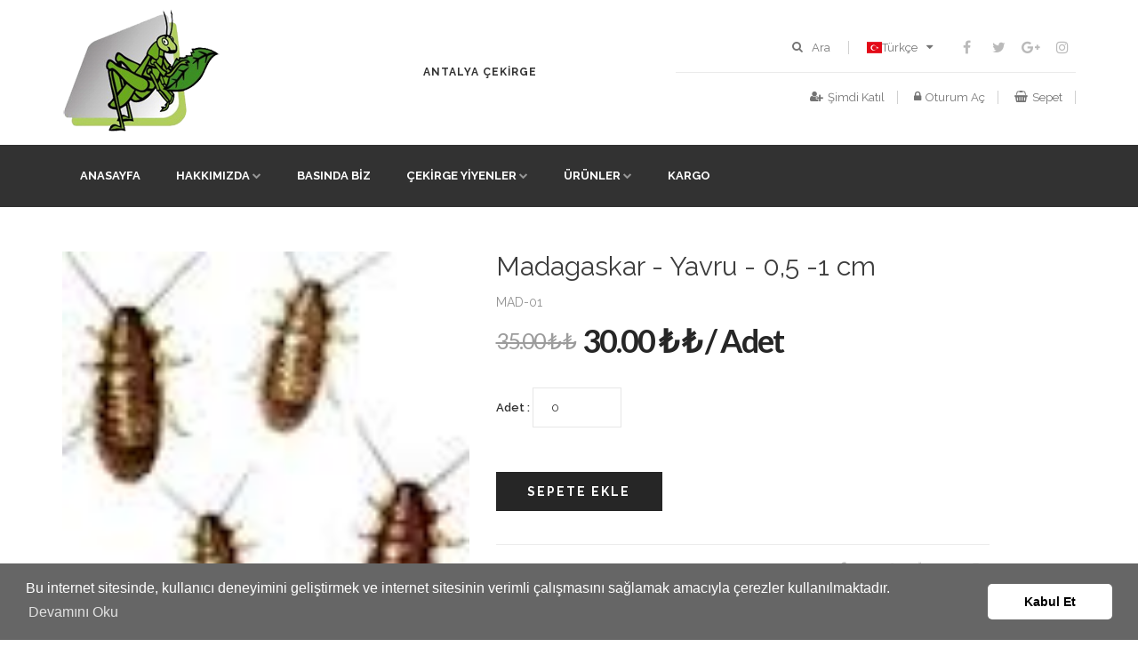

--- FILE ---
content_type: text/html; charset=utf-8
request_url: https://www.antalyacekirge.net/urun-detay/MAD-01
body_size: 9388
content:


<!DOCTYPE html>
<html lang="tr">
<head>
    <meta http-equiv="content-type" content="text/html; charset=windows-1254" />
    <meta name="format-detection" content="telephone=no" />
    <meta name="apple-mobile-web-app-capable" content="yes" />
    <meta name="viewport" content="width=device-width, initial-scale=1, maximum-scale=1.0, user-scalable=no, minimal-ui" />
    <!-- Bootstrap 3.3.5 -->
    <link rel="stylesheet" href="/Content/Mango/css/bootstrap.min.css">
    <!-- Font Awesome -->
    <link rel="stylesheet" href="/Content/Mango/css/font-awesome.min.css">
    <!-- Ionicons -->
    <link rel="stylesheet" href="https://code.ionicframework.com/ionicons/2.0.1/css/ionicons.min.css">

    <link href="/Content/Mango/css/idangerous.swiper.css" rel="stylesheet" type="text/css" />
    <link href="/Content/Mango/css/font-awesome.min.css?v=1" rel="stylesheet" type="text/css" />
    <link href='https://fonts.googleapis.com/css?family=Raleway:300,400,500,600,700%7CDancing+Script%7CMontserrat:400,700%7CMerriweather:400,300italic%7CLato:400,700,900' rel='stylesheet' type='text/css' />
    <link href="/Content/Mango/css/style.css" rel="stylesheet" type="text/css" />
    <link href="/Content/Mango/css/site.css?v=1" rel="stylesheet" type="text/css" />
    <!--[if IE 9]>
        <link href="/Content/Mango/css/ie9.css" rel="stylesheet" type="text/css" />
    <![endif]-->
    <link href="/Content/Mango/flag-icon/css/flag-icon.css" rel="stylesheet">

    <script src="/Content/Mango/js/jQuery.min.js"></script>
    <script src="/Content/Mango/js/jquery-migrate.min.js" type="text/javascript"></script>
    <!--<script src="<%=SanalYol %>Eklenti/Assets/plugins/jQuery/popper.min.js" type="text/javascript"></script>-->
    <link rel="shortcut icon" href="/Yukleme/favicon.png" />
    <style type="text/css">
        .tukendi-yazisi {
            position: absolute;
            height: 30px !important;
            width: 150px !important;
            left: calc((100% - 150px) / 2);
            top: calc((100% - 30px) / 2 - 15px);
            box-sizing: border-box;
            font-size: 1.1em;
            background-color: #232750;
            color: #fff;
            line-height: 30px;
            opacity: .4;
            border-radius: 2px
        }
    </style>
    
    <meta name="google-site-verification" content="MqcNgrUDXw3141jleMyqNDwZq1YQle_FnBrYSltS-pA" />
    <meta name="keywords" content="Madagaskar - Yavru - 0,5 -1 cm" />
    <meta name="description" content="Madagaskar - Yavru - 0,5 -1 cm" />
    <title>Antalya &#199;ekirge  - Madagaskar - Yavru - 0,5 -1 cm</title>
</head>
<body class="style-10">
    <!-- LOADER -->
    <div id="loader-wrapper">
        <div class="bubbles">
            <div class="title">yükleniyor</div>
            <span></span>
            <span id="bubble2"></span>
            <span id="bubble3"></span>
        </div>
    </div>


    <div id="content-block">
        <div class="content-center fixed-header-margin">
            <!-- HEADER -->
            <div class="header-wrapper style-10">


<header class="type-1">
    <div class="header-product">
        <div class="logo-wrapper">
            <a id="logo" href="/"><img src="/Yukleme/antalyacekirge_logo.png" alt="" /></a>
        </div>
        <div class="product-header-message">
            ANTALYA &#199;EKİRGE
        </div>
        <div class="product-header-content">
            <div class="line-entry">
                <div class="menu-button responsive-menu-toggle-class"><i class="fa fa-reorder"></i></div>

                <div class="header-top-entry increase-icon-responsive open-search-popup  hidden-xs">
                    <div class="title"><i class="fa fa-search"></i> <span>Ara</span></div>
                </div>
                    <div class="header-top-entry">
                        <div class="title">
                                <span class="flag-icon flag-icon-tr"></span>T&#252;rk&#231;e <i class="fa fa-caret-down"></i>
                        </div>
                        <div class="list">
                            <a class="list-entry" href="/"><span class="flag-icon flag-icon-tr"></span>Türkçe</a>
                                    <a class="list-entry" href="/icerik/german"><span class="flag-icon flag-icon-de"></span>German</a>
                                    <a class="list-entry" href="/icerik/english"><span class="flag-icon flag-icon-gb"></span>English</a>
                                    <a class="list-entry" href="/icerik/francais"><span class="flag-icon flag-icon-fr"></span>Fran&#231;ais</a>
                        </div>

                    </div>
                                    <div class="socials-box hidden-xs pull-left">
                    <a href="https://www.facebook.com/antalyacekirge"><i class="fa fa-facebook"></i></a>
                    <a><i class="fa fa-twitter"></i></a>
                    <a href="www.antalyacekirge.net"><i class="fa fa-google-plus"></i></a>
                    <a href="https://instagram.com/mirabocekcilik?igshid=tnygrduhn4bv"><i class="fa fa-instagram"></i></a>
                    <div class="clear"></div>
                </div>
            </div>
            <div class="middle-line"></div>
            <div class="line-entry">
                    <a class="header-functionality-entry " href="/Account/SignUp"><i class="fa fa-user-plus"></i><span>Şimdi Katıl</span></a>
                    <a class="header-functionality-entry " href="/Account/SignIn"><i class="fa fa-lock"></i><span>Oturum Aç</span></a>
                

<a class="header-functionality-entry open-cart-popup" href="/sepet/"><i class="fa fa-shopping-basket"></i><span>Sepet</span></a>
<div class="cart-box popup">
    <div class="popup-container">
            <label class="error">Alışveriş sepetiniz boş.</label>
    </div>
</div>

            </div>
        </div>
    </div>

    <div class="close-header-layer"></div>
    <div class="navigation">
        <div class="navigation-header responsive-menu-toggle-class">
            <div class="title">Menü</div>
            <div class="close-menu"></div>
        </div>
        <div class="nav-overflow">
            <nav>
                <!-- Menü Baş -->

<ul>
    <li class='simple-list'><a href='/' target=''>Anasayfa</a></li><li class='simple-list'><a href='#' target=''>Hakkımızda</a><i class='fa fa-chevron-down'></i><div class='submenu'><ul class='simple-menu-list-column'><li><a href='/icerik/sirket-bilgileri' target=''>Şirket Bilgileri</a></li><li><a href='/icerik/odullerimiz' target=''>Ödüllerimiz</a></li><li><a href='/icerik/kumbara-sistemi' target=''>Kumbara Sistemi</a></li><li><a href='/iletisim' target=''>İletişim</a></li></ul></div></li><li class='simple-list'><a href='/icerik/basinda-biz' target=''>Basında Biz</a></li><li class='simple-list'><a href='#' target=''>Çekirge Yiyenler</a><i class='fa fa-chevron-down'></i><div class='submenu'><ul class='simple-menu-list-column'><li><a href='/icerik/video-galeri' target=''>Video</a></li><li><a href='/icerik/cekirge-yiyenler-resimler' target=''>Resimler</a></li></ul></div></li><li class='full-width-columns'><a href='#' target=''>Ürünler</a><i class='fa fa-chevron-down'></i><div class='submenu'><div class='product-column-entry'><div class='submenu-list-title'><a href='#' target='_self'>Çekirgeler - Cırcır</a><span class='toggle-list-button'></span></div><div class='description toggle-list-container'><ul class='list-type-1'><li><a href='/urunler/cekirgeler' target=''>Çekirgeler - Locusta Migratoria</a></li><li><a href='/urunler/circir-bocegi' target=''>Cırcır Böceği -  Acheta Domesticus ve Gryllus Bimaculatus </a></li></ul></div></div><div class='product-column-entry'><div class='submenu-list-title'><a href='#' target='_self'>Kurtlar</a><span class='toggle-list-button'></span></div><div class='description toggle-list-container'><ul class='list-type-1'><li><a href='/urunler/unkurdu-tenebrio-molitor' target=''>Unkurdu - Tenebrio Molitor</a></li><li><a href='/urunler/morio-kurdu-zophobas-morio' target=''>Morio Kurdu / Zophobas Morio</a></li><li><a href='/urunler/buffalo-kurdu-alphitobius-diaperinus' target=''>Buffalo Kurdu /Alphitobius Diaperinus</a></li></ul></div></div><div class='product-column-entry'><div class='submenu-list-title'><a href='#' target='_self'>Hamam Böceği ve Türleri</a><span class='toggle-list-button'></span></div><div class='description toggle-list-container'><ul class='list-type-1'><li><a href='/urunler/tartara-hamam-bocegi' target=''>Tartara - Hamam Böceği</a></li><li><a href='/urunler/dubia-arjantin-hamam-bocegi' target=''>Dubia / Arjantin Hamam Böceği</a></li><li><a href='/urunler/lobster-benekli-nauphoeta-cinerea' target=''>Lobster / benekli (Nauphoeta cinerea)</a></li><li><a href='/urunler/madagaskar-tislayan-hamam-bocegi' target=''>Madagaskar / Tıslayan Hamam Böceği</a></li><li><a href='/urunler/Amerikan-hamam-bocegi-Periplaneta-americana' target=''>Amerikan hamam böceği / Periplaneta americana</a></li><li><a href='/urunler/turuncu-kafa-orange-head-roaches-eublaberus-posticus' target=''>Turuncu kafa - Orange Head Roaches (Eublaberus posticus)</a></li></ul></div></div><div class='product-column-entry'><div class='submenu-list-title'><a href='#' target='_self'>Yardımcı Ürünler</a><span class='toggle-list-button'></span></div><div class='description toggle-list-container'><ul class='list-type-1'><li><a href='/urunler/cep-sobasi-strafor-koli' target=''>Cep sobası - Strafor koli</a></li><li><a href='/urunler/torf-cocopeat-gubre' target=''>Torf - Cocopeat - Gübre</a></li><li><a href='/urunler/yem-vitamin-mineral' target=''>Yem + Vitamin + Mineral</a></li><li><a href='/urunler/jel-su-kristali' target=''>Jel - Su kristali</a></li></ul></div></div><div class='product-column-entry'><div class='submenu-list-title'><a href='#' target='_self'>Dry Freezer ile KURUTULMUŞ ürünler</a><span class='toggle-list-button'></span></div><div class='description toggle-list-container'><ul class='list-type-1'><li><a href='/urunler/kurutulmus-unkurdux' target='_self'>KURUTULMUŞ Unkurdux</a></li><li><a href='/urunler/kurutulmus-morio-kurdux' target='_self'>KURUTULMUŞ Morio kurdux</a></li><li><a href='/urunler/kurutulmus-buffalo-kurdux' target='_self'>KURUTULMUŞ Buffalo kurdux</a></li><li><a href='/urunler/kurutulmus-cekirgex' target='_self'>KURUTULMUŞ Çekirgex</a></li><li><a href='/urunler/kurutulmus-circirx' target='_self'>KURUTULMUŞ Cırcırx</a></li></ul></div></div></li><li class='simple-list'><a href='#' target=''>Kargo</a></li>
</ul>

                <!-- Menü Son -->
                <div class="clear"></div>

                <a href="/" class="fixed-header-visible additional-header-logo"><img src="/Yukleme/antalyacekirge_logo.png" alt="" /></a>
            </nav>
            <div class="navigation-footer responsive-menu-toggle-class">

                <div class="socials-box">
                        <a href="/Account/SignUp" title="Şimdi Katıl"><i class="fa fa-user-plus"></i></a>
                        <a href="/Account/SignIn" title="Oturum Aç"><i class="fa fa-lock"></i></a>
                    <div class="clear"></div>
                </div>

                <div class="socials-box">
                    <a href="https://www.facebook.com/antalyacekirge"><i class="fa fa-facebook"></i></a>
                    <a><i class="fa fa-twitter"></i></a>
                    <a href="www.antalyacekirge.net"><i class="fa fa-google-plus"></i></a>
                    <a href="https://instagram.com/mirabocekcilik?igshid=tnygrduhn4bv"><i class="fa fa-instagram"></i></a>
                    <div class="clear"></div>
                </div>
                <div class="navigation-copyright">© 2020 Antalya &#199;ekirge  - Bütün hakları saklıdır.</div>
            </div>
        </div>
    </div>
</header>
                <div class="clear"></div>
            </div>
            <div class="content-push">
<div id="validation-result-reset">
    <div id="validation-result-success" class="alert alert-success" style="display: none"></div>
    <div id="validation-result-error" class="alert alert-danger" style="display: none"></div>
</div>

                

<div class="breadcrumb-box">
</div>
<div class="information-blocks">
    <div class="row">
        <div class="col-sm-5 col-md-4 col-lg-5 information-entry">
            <div class="product-preview-box">
                <div class="swiper-container product-preview-swiper" data-autoplay="0" data-loop="1" data-speed="500" data-center="0" data-slides-per-view="1">
                    <div class="swiper-wrapper">
                            <div class=" swiper-slide">
                                <div class=" product-zoom-image">
                                    <img src="/Yukleme/yavru Madagaskar.jpg" alt="/Yukleme/yavru Madagaskar.jpg" data-zoom="/Yukleme/yavru Madagaskar.jpg" />
                                </div>
                            </div>

                    </div>
                    <div class="pagination"></div>
                    <div class="product-zoom-container">
                        <div class="move-box">
                                <img class=" default-image" src="/Yukleme/yavru Madagaskar.jpg" alt=" alt="yavru Madagaskar.jpg"" />
                                <img class=" zoomed-image" src="/Yukleme/yavru Madagaskar.jpg" alt=" alt="yavru Madagaskar.jpg"" />
                        </div>
                        <div class="zoom-area"></div>
                    </div>
                </div>
                <div class="swiper-hidden-edges">
                    <div class="swiper-container product-thumbnails-swiper" data-autoplay="0" data-loop="0" data-speed="500" data-center="0" data-slides-per-view="responsive" data-xs-slides="3" data-int-slides="3" data-sm-slides="3" data-md-slides="4" data-lg-slides="4" data-add-slides="4">
                        <div class="swiper-wrapper">
                                <div class="swiper-slide selected ">
                                    <div class=" paddings-container">
                                        <img src="/Yukleme/yavru Madagaskar.jpg" alt="yavru Madagaskar.jpg" />
                                    </div>
                                </div>

                        </div>
                        <div class="pagination"></div>
                    </div>
                </div>
            </div>
        </div>
        <div class="col-sm-7 col-md-6 information-entry">
            <div class="product-detail-box">
                <h1 class="product-title">Madagaskar - Yavru - 0,5 -1 cm</h1>
                <h3 class="product-subtitle">MAD-01</h3>

                <div class="price detail-info-entry">
                        <div class="prev">35.00 ₺ ₺</div>
                        <div class="current">30.00 ₺ ₺ / Adet</div>
                </div>
                    <div class="detail-info-entry">
                        <label>Adet : <input type="number" class="entry number simple-field" id="urunadet1" style="width:100px" value="0" step="1" /></label>
                    </div>
                    
                    <div class="detail-info-entry">
                            <a class="button style-10" id="sepeteEkle" href="javascript:sepeteUrunEkle('126',$('#urunadet1').val(),'/urun-detay/MAD-01');">Sepete Ekle</a>
                        <div class="clear"></div>

                    </div>
                <div class="share-box detail-info-entry">
                    <div class="title">Paylaş</div>
                    <div class="socials-box">
                        <a href="#"><i class="fa fa-facebook"></i></a>
                        <a href="#"><i class="fa fa-twitter"></i></a>
                        <a href="#"><i class="fa fa-google-plus"></i></a>
                        <a href="#"><i class="fa fa-youtube"></i></a>
                        <a href="#"><i class="fa fa-linkedin"></i></a>
                        <a href="#"><i class="fa fa-instagram"></i></a>
                    </div>
                    <div class="clear"></div>
                </div>
            </div>
        </div>
        <div class="clear visible-xs visible-sm"></div>
    </div>
</div>

<div class="information-blocks">
    <div class="tabs-container style-1">
        <div class="swiper-tabs tabs-switch">
            <div class="title">Ürün Bilgisi</div>
            <div class="list">
                <a class="tab-switcher active">Açıklama</a>
                <div class="clear"></div>
            </div>
        </div>
        <div>
            <div class="tabs-entry">
                <div class="article-container style-1">
                    <div class="row">
                        <span style="font-family: &quot;Fira Sans&quot;; font-size: 24px; font-weight: 700;">Madagaskar Hamam Böceği Genel Özellikleri</span><p style="font-size: 16px; margin-right: 0px; margin-bottom: 20px; margin-left: 0px; border-color: rgb(232, 232, 232); caret-color: rgb(119, 119, 119); color: rgb(119, 119, 119); font-family: &quot;Fira Sans&quot;;">Madagaskar hamam böceği yaklaşık 5– 8 cm boyunda, kırmızımsı kahve renkte ve parlaktır. Dünyada bilinen en büyük Hamam Böceği türlerinden bir tanesidir. Madagaskar Hamam Böceği daha çok tıslamaları ile tanınır. Bu tıslamayı, rahatsız edildiklerinde, erkekler çiftleşme öncesi rakipleri ile dövüşürken, çiftleşme öncesi kur yaparken veya birbirleri ile haberleşme için çıkartırlar. Madagaskar Hamam böceği kanatsız ve iri yapılıdır. Antenler uzun ve ince yapıdadır. Bu hamam böceği türü nemli ve tropikal ormanlarda yaşamaktadır. Daha çok koleksiyon ve böcek yetiştiricileri tarafından hobi amacı ile beslenir. Uçma veya süzülme yetenekleri yoktur. Ev zararlıları grubuna girmez.</p><h3 style="line-height: 1.2; margin-top: 40px; margin-bottom: 20px; font-size: 24px; font-family: &quot;Fira Sans&quot;; font-weight: 700; border-color: rgb(232, 232, 232); color: rgb(0, 0, 0);">Madagaskar Hamam Böceği Ne Yer?</h3><p style="font-size: 16px; margin-right: 0px; margin-bottom: 20px; margin-left: 0px; border-color: rgb(232, 232, 232); caret-color: rgb(119, 119, 119); color: rgb(119, 119, 119); font-family: &quot;Fira Sans&quot;;">Madagaskar Hamam Böceği yağmur ormanı gibi alanlarda yaşar ve daha çok toprak alanları tercih eder. Özellikle toprak üzerinde bulunan yaprak ve çürürmüş orman kalıntıları altında iyi gelişim göstermektedir. Daha çok orman zeminine düşmüş çürümüş meyveler ve organik atıklar ile beslenir.</p><h3 style="line-height: 1.2; margin-top: 40px; margin-bottom: 20px; font-size: 24px; font-family: &quot;Fira Sans&quot;; font-weight: 700; border-color: rgb(232, 232, 232); color: rgb(0, 0, 0);">Madagaskar Hamam Böceği Biyolojisi</h3><p style="font-size: 16px; margin-right: 0px; margin-bottom: 20px; margin-left: 0px; border-color: rgb(232, 232, 232); caret-color: rgb(119, 119, 119); color: rgb(119, 119, 119); font-family: &quot;Fira Sans&quot;;">Madagaskar hamam böceği, Madagaskar adasına özgü iklim şartlarında yaşayabilirler. Dişi hamam böceği çiftleşme öncesi bir koku yayar ve erkeği çiftleşmeye davet eder. Erkek bireyler arasındaki çiftleşme mücadeleleri oldukça etkileyici sahnelere sebep olur. Erkek hamam böceklerinin başın arkasındaki boynuzları ile birbirleri ile mücadele ederler. Bu mücadelelerde meşhur tıslama sesi belirgindir. Erkek hamam böcekleri oldukça saldırgan davranışlar sergilerler. Çiftleşme sonrası Madagaskar hamam böceği dişisi yaklaşık 60 gün civarında yumurta kapsülünü taşır. Her yumurta kapsülünden yaklaşık 30-60 kadar nimf çıkar. Madagaskar hamam böceği nimfleri yaklaşık 7 ay sonra erginliğe ulaşır. Nimfleri ve erginleri kanatsızdır. Madagaskar hamam böceğinin ortama ömrü 3-5 yıl civarındadır.</p><h3 style="line-height: 1.2; margin-top: 40px; margin-bottom: 20px; font-size: 24px; font-family: &quot;Fira Sans&quot;; font-weight: 700; border-color: rgb(232, 232, 232); color: rgb(0, 0, 0);">Madagaskar Hamam Böceği Zararları</h3><p style="font-size: 16px; margin-right: 0px; margin-bottom: 0px; margin-left: 0px; border-color: rgb(232, 232, 232); caret-color: rgb(119, 119, 119); color: rgb(119, 119, 119); font-family: &quot;Fira Sans&quot;;">Madagaskar Hamam böceği insanlara ve yaşadıkları çevreye herhangi bir zararları tespit edilmemiştir. Koleksiyonerler tarafından beslenmekte ve üretilmektedir.</p>
                    </div>
                </div>
            </div>
        </div>
    </div>
</div>
<div class="information-blocks">
    <div class="tabs-container">
        <div class="swiper-tabs tabs-switch">
            <div class="title">Benzer Ürünler</div>
            <div class="list">
                <a class="block-title tab-switcher active">Benzer Ürünler</a>
                <div class="clear"></div>
            </div>
        </div>
        <div>
            <div class="tabs-entry">
                <div class="products-swiper">
                    <div class="swiper-container" data-autoplay="0" data-loop="0" data-speed="500" data-center="0" data-slides-per-view="responsive" data-xs-slides="2" data-int-slides="2" data-sm-slides="3" data-md-slides="4" data-lg-slides="5" data-add-slides="5">
                        <div class="swiper-wrapper">
                                <div class="swiper-slide">
                                    <div class="paddings-container">
                                        <div class="product-slide-entry">
                                            <div class="product-image">

                                                    <img src="/Yukleme/yavru Madagaskar.jpg" alt="">
                                                <div class="bottom-line">
                                                    <div><a class="bottom-line-a" href="/urun-detay/MAD-01"> Ürün Detayı</a></div>
                                                    <div ><a class=" bottom-line-a" href="/Home/CartAdd?Quantity=1&amp;ProductId=126&amp;returnUrl=%2Furun-detay%2FMAD-01"> Sepete Ekle</a></div>
                                                </div>
                                            </div>
                                            <a class="tag" href="/urun-detay/MAD-01"></a>
                                            <a class="title" href="/urun-detay/MAD-01">Madagaskar - Yavru - 0,5 -1 cm</a>
                                            <div class="price">
                                                    <div class="prev">35.00 ₺</div>
                                                <div class="current">30.00 ₺</div>
                                            </div>

                                        </div>
                                    </div>
                                    <div class="clear"></div>
                                </div>
                                <div class="swiper-slide">
                                    <div class="paddings-container">
                                        <div class="product-slide-entry">
                                            <div class="product-image">

                                                    <img src="/Yukleme/2d22f8ee-8c48-44fb-8ce3-cac1f59a021a.jpg" alt="">
                                                <div class="bottom-line">
                                                    <div><a class="bottom-line-a" href="/urun-detay/MAD-03  "> Ürün Detayı</a></div>
                                                    <div ><a class=" bottom-line-a" href="/Home/CartAdd?Quantity=1&amp;ProductId=137&amp;returnUrl=%2Furun-detay%2FMAD-01"> Sepete Ekle</a></div>
                                                </div>
                                            </div>
                                            <a class="tag" href="/urun-detay/MAD-03  "></a>
                                            <a class="title" href="/urun-detay/MAD-03  ">Madagaskar Hamam B&#246;ceği - ORTA boy 2,5-3,5 CM</a>
                                            <div class="price">
                                                    <div class="prev">130.00 ₺</div>
                                                <div class="current">100.00 ₺</div>
                                            </div>

                                        </div>
                                    </div>
                                    <div class="clear"></div>
                                </div>
                                <div class="swiper-slide">
                                    <div class="paddings-container">
                                        <div class="product-slide-entry">
                                            <div class="product-image">

                                                    <img src="/Yukleme/b05723f4-3d3d-419d-8c5c-908ecfe41a86.jpg" alt="">
                                                <div class="bottom-line">
                                                    <div><a class="bottom-line-a" href="/urun-detay/madagaskar-hamam-bocegi-orta-boy-5-6-cm"> Ürün Detayı</a></div>
                                                    <div ><a class=" bottom-line-a" href="/Home/CartAdd?Quantity=1&amp;ProductId=244&amp;returnUrl=%2Furun-detay%2FMAD-01"> Sepete Ekle</a></div>
                                                </div>
                                            </div>
                                            <a class="tag" href="/urun-detay/madagaskar-hamam-bocegi-orta-boy-5-6-cm"></a>
                                            <a class="title" href="/urun-detay/madagaskar-hamam-bocegi-orta-boy-5-6-cm">Madagaskar Hamam B&#246;ceği - B&#220;Y&#220;K / ADULT boy 4-6 cm</a>
                                            <div class="price">
                                                    <div class="prev">180.00 ₺</div>
                                                <div class="current">150.00 ₺</div>
                                            </div>

                                        </div>
                                    </div>
                                    <div class="clear"></div>
                                </div>
                        </div>
                        <div class="pagination"></div>
                    </div>
                </div>
            </div>
        </div>
    </div>
</div>

            </div>
            <!-- FOOTER -->


<div class="footer-wrapper style-1">
    <footer class="type-1">
        <div class="footer-columns-entry">
            <div class="row">
                    <div class="col-md-3">
                        <h3 class="column-title">İLETİŞİM ADRESİMİZ</h3>
                        <div class="footer-address">
                            <p><span style="color: rgb(166, 166, 166); font-family: Raleway, sans-serif; font-size: 15px;">Kurşunlu Şelalesi Yol Kavşağı &nbsp;</span></p><p><span style="color: rgb(166, 166, 166); font-family: Raleway, sans-serif; font-size: 15px;">Eski Çatı Restoran arkası &nbsp;</span></p><p><span style="color: rgb(166, 166, 166); font-family: Raleway, sans-serif; font-size: 15px;">Fettahlı mah. 18022 sok No:24 </span></p><p><span style="color: rgb(166, 166, 166); font-family: Raleway, sans-serif; font-size: 15px;">07119 &nbsp;</span><span style="color: rgb(166, 166, 166); font-family: Raleway, sans-serif; font-size: 15px;">AKSU / ANTALYA</span></p><p><span style="color: rgb(166, 166, 166); font-family: Raleway, sans-serif; font-size: 15px;"> </span></p><p><span style="caret-color: rgb(166, 166, 166); color: rgb(166, 166, 166); font-family: Raleway, sans-serif; font-size: 15px;">Kurumlar Vergi Dairesi &nbsp; &nbsp;V. No : 6210451170</span></p><p><span style="caret-color: rgb(166, 166, 166); color: rgb(166, 166, 166); font-family: Raleway, sans-serif; font-size: 15px;">MERSİS : 0-6210-4511-7000018</span></p><p><span style="color: rgb(166, 166, 166); font-family: Raleway, sans-serif; font-size: 15px;"><br></span></p><p><span style="caret-color: rgb(166, 166, 166); color: rgb(166, 166, 166); font-family: Raleway, sans-serif; font-size: 15px;">Tel &amp; Fax : 0 242 - 43 43 111</span><span style="caret-color: rgb(166, 166, 166); color: rgb(166, 166, 166); font-family: Raleway, sans-serif; font-size: 15px;">&nbsp;</span></p><p><span style="caret-color: rgb(166, 166, 166); color: rgb(166, 166, 166); font-family: Raleway, sans-serif; font-size: 15px;"><br></span></p><p><span style="font-family: Raleway, sans-serif; font-size: 15px;"><b><font color="#ff0000">YARDIM İÇİN BİZİMLE İRTİBATA GEÇİNİZ</font></b></span></p><p><span style="font-family: Raleway, sans-serif; font-size: 15px;"><b><font color="#ff0000">Selami Gökgöl &nbsp;0532 - 281 95 33</font></b></span></p><p><span style="color: rgb(166, 166, 166); font-size: 15px;"><font face="Arial Black"><br></font></span><span style="caret-color: rgb(166, 166, 166); color: rgb(166, 166, 166); font-family: Raleway, sans-serif; font-size: 15px;"><br></span></p><p><span style="caret-color: rgb(166, 166, 166); color: rgb(166, 166, 166); font-family: Raleway, sans-serif; font-size: 15px;">&nbsp;</span></p>
                        </div>
                        <div class="clear"></div>
                    </div>

                    <div class="col-md-2 col-sm-4">
                        <h3 class="column-title">KURUMSAL</h3>
                                                <ul class="column">
                            <li><a href="/icerik/hakkimizda">Vizyon ve Değerler</a></li>
                            <li><a href="/icerik/odullerimiz">Ödüllerimiz</a></li>
                            <li><a href="/icerik/sirket-bilgileri">Şirket Bilgileri</a></li>
                            <li><a href="/iletisim">İletişim</a></li>
                        </ul>

                        <div class="clear"></div>
                    </div>

                    <div class="col-md-2 col-sm-4">
                        <h3 class="column-title">G&#220;VENLİ ALIŞVERİŞ</h3>
                                                <ul class="column">
                            <li><a href="/icerik/mesafeli-satis-sozlesmesi">Satış Sözleşmesi</a></li>
                            <li><a href="/icerik/kullanim-sartlari">Kullanıcı Sözleşmesi</a></li>
                            <li><a href="/icerik/gizlilik-ilkeleri">Gizlilik İlkeleri</a></li>
                            <li><a href="/icerik/iade-sartlari">İade Şartları</a></li>
                        </ul>

                        <div class="clear"></div>
                    </div>

                    <div class="col-md-2 col-sm-4">
                        <h3 class="column-title">&#199;EKİRGE HAKKINDA</h3>
                                                <ul class="column">
                            <li><a href="/icerik/cekirge-bakimi">Çekirge Bakımı</a></li>
                            <li><a href="/icerik/cekirge-yiyenler-resimler">Çekirge Yiyenler</a></li>
                            <li><a href="/SSS">Sık Sorulan Sorular</a></li>
                            <li><a href="/icerik/analizler">Analizler</a></li>
                        </ul>

                        <div class="clear"></div>
                    </div>

                <div class="clearfix visible-sm-block"></div>

                    <div class="col-md-3">
                        <h3 class="column-title">&#199;ALIŞMA SAATLERİ</h3>
                        <div class="footer-description">Bir sorununuz olursa aşağıdaki saatlarde telefonla bizimle iletişime geçebilirsiniz..</div>
                        <div class="footer-description">
                                                    <h3><font color="#9c9c94"><b>Pazartesi-Cuma:</b> 8:30 - 17:00<br></font><font color="#9c9c94"><b>Cumartesi:</b>&nbsp;10:00 - 14:00&nbsp;<br></font><font color="#9c9c94"><b>Pazar:</b> Kapalı</font></h3><h3><font color="#9c9c94"><br></font><br><b style="color: rgb(255, 0, 0); font-size: 21px;"><font face="Arial">Gönderim günleri :&nbsp;</font></b><br><font style="" color="#0000ff"><font face="Arial" style=""><span style="font-weight: 600;">Pazartesi -&nbsp;</span><span style="font-weight: 600;">Salı -&nbsp;</span><span style="font-weight: 600;">Çarşamba -&nbsp;</span><span style="font-weight: 600;">Perşembe</span></font>&nbsp;</font></h3><h3><font color="#9c9c94"><br></font></h3><h3><font color="#ff0000"><b><font face="Arial"><br></font></b></font><font face="Arial"></font></h3><div class="footer-description">
                        </div>

                        </div>
                        <div class="clear"></div>
                    </div>
            </div>
        </div>
        <div class="share-box detail-info-entry">
            <div class="title">Sosyal Medya Hesapları</div>
            <div class="socials-box">
                <a href="https://www.facebook.com/antalyacekirge"><i class="fa fa-facebook"></i></a>
                <a><i class="fa fa-twitter"></i></a>
                <a href="www.antalyacekirge.net"><i class="fa fa-google-plus"></i></a>
                <a href="https://instagram.com/mirabocekcilik?igshid=tnygrduhn4bv"><i class="fa fa-instagram"></i></a>
            </div>
            <div class="clear"></div>
        </div>
        <div class="footer-bottom-navigation">
            <div class="cell-view">
                <div class="footer-links">
                    <a href="#">Kart bilgileriniz 128 Bit SSL sertifikası ile korunmaktadır.</a>
                </div>
            </div>
            <div class="cell-view">
                <div class="payment-methods">
                    <a href="javascript:void(0)"><img src="/Content/Mango/img/128-bit-ssl.png" alt="" /></a>
                    <a href="javascript:void(0)"><img src="/Content/Mango/img/payment-method-1.png" alt="" /></a>
                    <a href="javascript:void(0)"><img src="/Content/Mango/img/payment-method-3.png" alt="" /></a>
                    <a href="javascript:void(0)"><img src="/Content/Mango/img/payment-method-4.png" alt="" /></a>
                    <a href="javascript:void(0)"><img src="/Content/Mango/img/payment-method-5.png" alt="" /></a>
                    <a href="javascript:void(0)"><img src="/Content/Mango/img/payment-method-6.png" alt="" /></a>
                </div>
            </div>
        </div>
        <div class="footer-copyright-wrapper">
            <div class="copyright">&#169; 2019 Antalya &#199;ekirge bir MİRA kuruluşudur. - B&#252;t&#252;n hakları saklıdır.</div>
        </div>
    </footer>
</div>
        </div>
    </div>
    <div class="clear"></div>
    </div>
    <div class="search-box popup">
<form action="/Home/Arama" class="mobile-search relative" method="post">            <div class="search-button">
                <i class="fa fa-search"></i>
                <input type="submit" />
            </div>
            <div class="search-field">
                <input type="text" name="Text" id="aranan" placeholder="Ürün Ara" />
            </div>
</form>    </div>
    <!--
    <div id="product-popup" class="overlay-popup">
        <div class="overflow">
            <div class="table-view">
                <div class="cell-view">
                    <div class="close-layer"></div>
                    <div class="popup-container">

                        <div class="row">
                            <div class="col-sm-6 information-entry">
                                <div class="product-preview-box">
                                    <div class="swiper-container product-preview-swiper" data-autoplay="0" data-loop="1" data-speed="500" data-center="0" data-slides-per-view="1">
                                        <div class="swiper-wrapper">
                                            <div class="swiper-slide">
                                                <div class="product-zoom-image">
                                                    <img src="/Content/Mango/img/product-main-1.jpg" alt="" data-zoom="img/product-main-1-zoom.jpg" />
                                                </div>
                                            </div>
                                            <div class="swiper-slide">
                                                <div class="product-zoom-image">
                                                    <img src="/Content/Mango/img/product-main-2.jpg" alt="" data-zoom="img/product-main-2-zoom.jpg" />
                                                </div>
                                            </div>
                                            <div class="swiper-slide">
                                                <div class="product-zoom-image">
                                                    <img src="/Content/Mango/img/product-main-3.jpg" alt="" data-zoom="img/product-main-3-zoom.jpg" />
                                                </div>
                                            </div>
                                            <div class="swiper-slide">
                                                <div class="product-zoom-image">
                                                    <img src="/Content/Mango/img/product-main-4.jpg" alt="" data-zoom="img/product-main-4-zoom.jpg" />
                                                </div>
                                            </div>
                                        </div>
                                        <div class="pagination"></div>
                                        <div class="product-zoom-container">
                                            <div class="move-box">
                                                <img class="default-image" src="/Content/Mango/img/product-main-1.jpg" alt="" />
                                                <img class="zoomed-image" src="/Content/Mango/img/product-main-1-zoom.jpg" alt="" />
                                            </div>
                                            <div class="zoom-area"></div>
                                        </div>
                                    </div>
                                    <div class="swiper-hidden-edges">
                                        <div class="swiper-container product-thumbnails-swiper" data-autoplay="0" data-loop="0" data-speed="500" data-center="0" data-slides-per-view="responsive" data-xs-slides="3" data-int-slides="3" data-sm-slides="3" data-md-slides="4" data-lg-slides="4" data-add-slides="4">
                                            <div class="swiper-wrapper">
                                                <div class="swiper-slide selected">
                                                    <div class="paddings-container">
                                                        <img src="/Content/Mango/img/product-main-1.jpg" alt="" />
                                                    </div>
                                                </div>
                                                <div class="swiper-slide">
                                                    <div class="paddings-container">
                                                        <img src="/Content/Mango/img/product-main-2.jpg" alt="" />
                                                    </div>
                                                </div>
                                                <div class="swiper-slide">
                                                    <div class="paddings-container">
                                                        <img src="/Content/Mango/img/product-main-3.jpg" alt="" />
                                                    </div>
                                                </div>
                                                <div class="swiper-slide">
                                                    <div class="paddings-container">
                                                        <img src="/Content/Mango/img/product-main-4.jpg" alt="" />
                                                    </div>
                                                </div>
                                            </div>
                                            <div class="pagination"></div>
                                        </div>
                                    </div>
                                </div>
                            </div>
                            <div class="col-sm-6 information-entry">
                                <div class="product-detail-box">
                                    <h1 class="product-title">T-shirt Basic Stampata</h1>
                                    <h3 class="product-subtitle">Loremous Clothing</h3>
                                    <div class="rating-box">
                                        <div class="star"><i class="fa fa-star"></i></div>
                                        <div class="star"><i class="fa fa-star"></i></div>
                                        <div class="star"><i class="fa fa-star"></i></div>
                                        <div class="star"><i class="fa fa-star-o"></i></div>
                                        <div class="star"><i class="fa fa-star-o"></i></div>
                                        <div class="rating-number">25 Reviews</div>
                                    </div>
                                    <div class="product-description detail-info-entry">Lorem ipsum dolor sit amet, consectetur adipiscing elit, eiusmod tempor incididunt ut labore et dolore magna aliqua. Lorem ipsum dolor sit amet, consectetur.</div>
                                    <div class="price detail-info-entry">
                                        <div class="prev">$90,00</div>
                                        <div class="current">$70,00</div>
                                    </div>
                                    <div class="size-selector detail-info-entry">
                                        <div class="detail-info-entry-title">Size</div>
                                        <div class="entry active">xs</div>
                                        <div class="entry">s</div>
                                        <div class="entry">m</div>
                                        <div class="entry">l</div>
                                        <div class="entry">xl</div>
                                        <div class="spacer"></div>
                                    </div>
                                    <div class="color-selector detail-info-entry">
                                        <div class="detail-info-entry-title">Color</div>
                                        <div class="entry active" style="background-color: #d23118;">&nbsp;</div>
                                        <div class="entry" style="background-color: #2a84c9;">&nbsp;</div>
                                        <div class="entry" style="background-color: #000;">&nbsp;</div>
                                        <div class="entry" style="background-color: #d1d1d1;">&nbsp;</div>
                                        <div class="spacer"></div>
                                    </div>
                                    <div class="quantity-selector detail-info-entry">
                                        <div class="detail-info-entry-title">Quantity</div>
                                        <div class="entry number-minus">&nbsp;</div>
                                        <div class="entry number">10</div>
                                        <div class="entry number-plus">&nbsp;</div>
                                    </div>
                                    <div class="detail-info-entry">
                                        <a class="button style-10">Add to cart</a>
                                        <a class="button style-11"><i class="fa fa-heart"></i> Add to Wishlist</a>
                                        <div class="clear"></div>
                                    </div>
                                    <div class="tags-selector detail-info-entry">
                                        <div class="detail-info-entry-title">Tags:</div>
                                        <a href="#">bootstrap</a>/
                                        <a href="#">collections</a>/
                                        <a href="#">color/</a>
                                        <a href="#">responsive</a>
                                    </div>
                                </div>
                            </div>
                        </div>

                        <div class="close-popup"></div>
                    </div>
                </div>
            </div>
        </div>
    </div>
        -->
    <div class="myaccount popup">
        <div class="popup-container">

        </div>
    </div>
    <div class="overlay-popup" id="image-popup">

        <div class="overflow">
            <div class="table-view">
                <div class="cell-view">
                    <div class="close-layer"></div>
                    <div class="popup-container">
                        <img class="gallery-image" id="gallery-image" src="#" alt="" />
                        <div class="close-popup"></div>
                    </div>
                </div>
            </div>
        </div>
    </div>

    <script src="/Content/Mango/js/jquery-ui.min.js"></script>
    <!-- Resolve conflict in jQuery UI tooltip with Bootstrap tooltip -->
    <script type="text/javascript">
        $.widget.bridge('uibutton', $.ui.button);
    </script>
    <script src="/Content/Mango/js/bootstrap.min.js"></script>
    <script src="/Content/Mango/js/jsCookies/js.Cookies.js"></script>
    <!-- input mask -->
    <script src="/Content/Mango/js/jquery.maskedinput/jquery.maskedinput.min.js" type="text/javascript"></script>
    <!-- datepicker -->
    <link href="/Content/Mango/js/datepicker/datepicker3.css" rel="stylesheet" type="text/css" />
    <script src="/Content/Mango/js/datepicker/bootstrap-datepicker.js"></script>
    <script src="/Content/Mango/js/datepicker/locales/bootstrap-datepicker.tr.js"></script>

    <script src="/Content/Mango/js/jquery-validation/jquery.validate.min.js" type="text/javascript"></script>
    <script src="/Content/Mango/js/jquery-validation/additional-methods.js?v=1" type="text/javascript" charset="utf8"></script>
    <script src="/Content/Mango/js/jquery-validation/localization/messages_tr.min.js" type="text/javascript" charset="utf8"></script>
    <!--select-->
    <link href="/Content/Mango/js/bootstrap-select/css/bootstrap-select.min.css" rel="stylesheet" />
    <script src="/Content/Mango/js/bootstrap-select/js/bootstrap-select.min.js"></script>
    <script src="/Content/Mango/js/bootstrap-select/js/i18n/defaults-tr_TR.min.js"></script>

    <script src="/Content/Mango/js/jquery.ddslick.min.js"></script>

    <script src="/Content/Mango/js/bootstrap-notify/bootstrap-notify.min.js" type="text/javascript"></script>

    <script src="/Content/Mango/js/idangerous.swiper.min.js"></script>
    <script src="/Content/Mango/js/global.js?v=2.08"></script>

    <!-- custom scrollbar -->
    <script src="/Content/Mango/js/jquery.mousewheel.js"></script>
    <script src="/Content/Mango/js/jquery.jscrollpane.min.js"></script>
    
    <script type="text/javascript">
        function sepeteUrunEkle(urunnu, urunadet,geridon) {
            if (urunnu) {
                if ((!urunadet) || (urunadet == '')) { urunadet = '1' };
                if (urunadet == '0') { alert("Lütfen ürün adedini giriniz."); return ""; }
                window.location.href = '/Home/CartAdd?Quantity=' + urunadet + '&ProductId=' + urunnu + '&returnUrl=' + geridon;
            }
        }               
    </script>

    <link rel="stylesheet" type="text/css" href="https://cdnjs.cloudflare.com/ajax/libs/cookieconsent2/3.0.4/cookieconsent.min.css" />
    <script type="text/javascript" src="https://cdnjs.cloudflare.com/ajax/libs/cookieconsent2/3.0.4/cookieconsent.min.js"></script>
    <link href="/Content/Mango/css/site_son.css?v=3" rel="stylesheet" type="text/css" />
    <script type="text/javascript">
        jQuery(document).ready(function () {
            window.cookieconsent.initialise({
                "palette": {
                    "popup": {
                        "background": "#666666"
                    },
                    "button": {
                        "background": "#fff",
                        "text": "#000000"
                    }
                },
                "theme": "classic",
                "content": {
                    "message": "Bu internet sitesinde, kullanıcı deneyimini geliştirmek ve internet sitesinin verimli çalışmasını sağlamak amacıyla çerezler kullanılmaktadır.",
                    "dismiss": "Kabul Et",
                    "link": "Devamını Oku",
                    "href": "/icerik/gizlilik-ilkeleri"
                }
            })
        });
    </script>
<script defer src="https://static.cloudflareinsights.com/beacon.min.js/vcd15cbe7772f49c399c6a5babf22c1241717689176015" integrity="sha512-ZpsOmlRQV6y907TI0dKBHq9Md29nnaEIPlkf84rnaERnq6zvWvPUqr2ft8M1aS28oN72PdrCzSjY4U6VaAw1EQ==" data-cf-beacon='{"version":"2024.11.0","token":"83949f0e1e114010ac2c6579eebd189c","r":1,"server_timing":{"name":{"cfCacheStatus":true,"cfEdge":true,"cfExtPri":true,"cfL4":true,"cfOrigin":true,"cfSpeedBrain":true},"location_startswith":null}}' crossorigin="anonymous"></script>
</body>
</html>


--- FILE ---
content_type: text/css
request_url: https://www.antalyacekirge.net/Content/Mango/css/site.css?v=1
body_size: 51485
content:

/*ie*/
_:-ms-input-placeholder, :root .simple-field.simple-drop-down select {
    padding-right: 22px;
}

_:-ms-input-placeholder, :root .size-1.simple-field.simple-drop-down select {
    padding-right: 14px;
}

_:-ms-input-placeholder, :root .simple-drop-down select {
    padding-right: 10px;
}

@media (max-width: 991px) and (min-width: 768px) {
    .header-functionality-entry {
        margin-left: 15px;
    }
}

div.error {
    display: none;
}

input.error {
    border: 1px dotted red;
}

label.error {
    background: url('../img/unchecked.gif') no-repeat 0 center;
    padding-left: 16px;
    margin-left: .3em;
}

label.valid {
    background: url('../img/checked.gif') no-repeat 0 center;
    display: block;
    width: 16px;
    height: 16px;
}

.hesabimAnasayfaMenuler {
}

    .hesabimAnasayfaMenuler ul {
        margin: 0 -15px;
        padding: 0;
        cursor: hand;
        cursor: pointer;
    }

        .hesabimAnasayfaMenuler ul li {
            padding: 0 15px;
            list-style: none;
            margin-bottom: 15px;
            cursor: hand;
            cursor: pointer;
        }

            .hesabimAnasayfaMenuler ul li a {
                display: block;
                text-decoration: none;
                background: #fff;
                color: #333333;
                font-size: 14px;
                text-align: center;
                padding: 115px 5px 55px 5px;
                position: relative;
                transition: 0.3s;
                -webkit-transition: 0.3s;
                -moz-transition: 0.3s;
                -o-transition: 0.3s;
            }

                .hesabimAnasayfaMenuler ul li a .fa {
                    font-size: 42px;
                    position: absolute;
                    top: 51px;
                    left: 0;
                    width: 100%;
                    text-align: center;
                }

                .hesabimAnasayfaMenuler ul li a:hover {
                    background: #333333;
                    color: #ffffff;
                    transition: 0.3s;
                    -webkit-transition: 0.3s;
                    -moz-transition: 0.3s;
                    -o-transition: 0.3s;
                }

                .hesabimAnasayfaMenuler ul li a span {
                    display: block;
                    height: 40px;
                    line-height: 20px;
                }

@media screen and (max-width: 768px) {
    .hesabimAnasayfaMenuler ul li a {
        padding: 77px 0 30px 0;
        font-size: 14px;
    }

        .hesabimAnasayfaMenuler ul li a .fa {
            top: 20px;
        }
}

/*-------------------------------------------------------------------------------------------------------------------------------*/
/* 34 - ADDRESS LIST */
/*-------------------------------------------------------------------------------------------------------------------------------*/
.addresslist-entry {
    padding-bottom: 32px;
    margin-bottom: 27px;
    border-bottom: 1px #ebebeb solid;
    position: relative;
}

    .addresslist-entry .column-1 {
        margin-right: 250px;
    }

    .addresslist-entry .column-2 {
        position: absolute;
        width: 230px;
        right: 0;
        top: 50%;
        margin-top: -32px;
        text-align: right;
    }

    .addresslist-entry .button.style-14 {
        padding: 8px 30px;
        float: left;
    }

.addressbox-entry.style-1 {
    padding-bottom: 33px;
    border-bottom: 1px #ebebeb solid;
    margin-bottom: 32px;
}

.addressbox-entry:after {
    display: block;
    clear: both;
    content: "";
}

.addressbox-entry .content {
    margin-left: 10px;
}

.addressbox-entry.style-1 .content {
    margin-left: 200px;
}

.addressbox-entry .cell-view {
    height: 95px;
}

.addressbox-entry .tag {
    font-size: 10px;
    line-height: 10px;
    color: #8b8b8b;
    font-weight: 500;
    text-transform: uppercase;
    display: inline-block;
    margin-bottom: 5px;
}

    .addressbox-entry .tag:hover {
        color: #2e2e2e;
    }

.addressbox-entry .title {
    font-size: 20px;
    line-height: 28px;
    color: #2e2e2e;
    font-weight: 600;
    display: block;
    margin-bottom: 10px;
}

    .addressbox-entry .title:hover {
        color: #ca1515;
    }

.addressbox-entry .inline-description {
    font-size: 13px;
    line-height: 15px;
    color: #808080;
    font-weight: 400;
    margin-bottom: 5px;
}

.addressbox-entry .price {
    margin-bottom: 20px;
    padding-top: 15px;
}

.remove-button {
    display: inline-block;
    border: 1px #e6e6e6 solid;
    width: 34px;
    line-height: 32px;
    text-align: center;
    font-size: 12px;
    background: transparent;
    color: #2e2e2e;
}

    .remove-button:hover {
        background: #ca1515;
        color: #fff;
        border: 1px #ca1515 solid;
    }

.addresslist-entry .column-2 .remove-button {
    margin-left: 50px;
}

.addresslist-header {
    border-bottom: 1px #e6e6e6 solid;
    border-top: 1px #e6e6e6 solid;
    margin-bottom: 32px;
    line-height: 68px;
    position: relative;
    font-size: 16px;
    color: #343434;
    font-weight: 600;
}

    .addresslist-header .title-1 {
        margin-left: 10px;
        margin-right: 100px;
    }

    .addresslist-header .title-2 {
        width: 230px;
        position: absolute;
        top: 0;
        right: 0;
    }
/*Phones (<768px)*/
@media (max-width: 767px) {
    .addresslist-entry .column-1 {
        margin-right: 0;
        margin-bottom: 20px;
    }

    .addresslist-entry .column-2 {
        position: relative;
        margin: 0 0 0 100px;
        top: auto;
        width: auto;
    }

        .addresslist-entry .column-2 .remove-button {
            margin-left: 10px;
        }

    .addresslist-entry .button.style-14 {
        padding-left: 10px;
        padding-right: 10px;
        width: 140px;
    }
}

@media (max-width:480px) {

    .addressbox-entry.style-1 .content {
        margin-left: 115px;
    }

    .addressbox-entry.style-1 .detail-info-entry-title {
        display: none;
    }
}

.payment-method {
    overflow: hidden;
    border: 2px #f2f2f2 solid;
    min-height: 70px;
    padding: 35px 0;
    position: relative;
    display: block;
    margin-bottom: 10px !important;
}

    .payment-method .payment-name {
        font-size: 16px;
        line-height: 24px;
        color: #2e2e2e;
        text-transform: uppercase;
        font-weight: 700;
        width: 190px;
        text-align: center;
        border-right: 1px #f2f2f2 solid;
        float: left;
        display: block;
        position: relative;
        z-index: 1;
    }

        .payment-method .payment-name span {
            display: block;
            font-size: 48px;
            line-height: 48px;
            color: #da75cb;
        }

        .payment-method .payment-name img {
            padding: 15px 0;
        }

    .payment-method .payment-description {
        font-size: 13px;
        line-height: 22px;
        color: #a3a2a2;
        margin: 0 40px 15px 230px;
        padding: 2px 0;
        display: block;
        position: relative;
        z-index: 1;
    }

    .payment-method .payment-title {
        font-size: 18px;
        line-height: 24px;
        text-transform: uppercase;
        font-weight: 700;
        color: #a3a2a2;
        margin: 0 0 10px 230px;
    }

a.payment-method:before {
    position: absolute;
    left: 0;
    top: 0;
    width: 100%;
    height: 100%;
    opacity: 0;
    content: "";
    z-index: 1;
}

a.payment-method .hot-mark {
    z-index: 2;
}

.payment-method-border {
    padding-top: 50px;
    padding-bottom: 50px;
}

    .payment-method-border:hover {
        background: #4c4c4c !important;
    }

    .payment-method-border:before {
        border: 1px solid rgba(255, 255, 255, 0.5);
        content: "";
        position: absolute;
        left: 15px;
        top: 15px;
        right: 15px;
        bottom: 15px;
    }

    .payment-method-border:hover:before {
        left: 0;
        top: 0;
        right: 0;
        bottom: 0;
        opacity: 0;
    }

    .payment-method-border * {
        position: relative;
    }

    .payment-method-border .payment-title {
        color: #fff;
    }

    .payment-method-border .payment-description {
        color: rgba(255, 255, 255, 0.5);
    }

    .payment-method-border .payment-price {
        border-color: rgba(255, 255, 255, 0.5);
    }
/*Phones (<768px)*/
@media (max-width: 991px) {
    .payment-method {
        padding: 25px 0;
    }

        .payment-method .payment-name {
            width: 100%;
            border-right: 0;
        }

        .payment-method .payment-title {
            text-align: center;
            margin-left: auto;
        }

        .payment-method .payment-price {
            width: auto;
            float: none;
            margin: 0 30px 10px 30px;
            border: none;
            border-bottom: 1px #f2f2f2 solid;
            padding-bottom: 10px;
        }

        .payment-method .payment-description {
            width: auto;
            float: none;
            margin: 0 10px 10px 10px;
            text-align: center;
        }
}

/* 07.06 - sidebar sales widget */
body.style-3 .payment-method .payment-name span {
    color: #008acc;
}

.payment-method .payment-image {
    margin: 0 0 -35px 0 !important;
    display: none;
    max-width: 100%;
    height: auto;
    position: relative;
}

a.payment-method:before {
    background: rgba(1,138,204,0.7);
}

body:not(.mobile) a.payment-method:hover:before {
    opacity: 1;
}

body:not(.mobile) a.payment-method:hover .payment-name, body:not(.mobile) a.payment-method:hover .payment-name span, body:not(.mobile) a.payment-method:hover .payment-description {
    color: #fff !important;
}

@media (min-width: 992px) {
    .payment-method .payment-image {
        display: block;
    }

    .payment-method.vertical {
        text-align: center;
    }

        .payment-method.vertical .payment-description {
            margin-left: 20px;
            margin-right: 20px;
        }

        .payment-method.vertical .payment-name {
            float: none;
            width: auto;
            border: none;
            margin-bottom: 15px;
        }
}

.payment_bank {
    float: left;
    font-size: 12px;
    margin-bottom: 20px;
}

    .payment_bank h4 {
        width: 100%;
        font-weight: bold;
        color: #291672;
        padding-left: 5px;
        padding-top: 0px;
        margin: 3px 0;
    }

    .payment_bank p {
        display: block;
        width: 100%;
        margin: 0;
        padding: 0;
    }

    .payment_bank ul li {
        list-style-type: none;
        line-height: 12px;
        margin: 0;
        padding: 0;
    }

        .payment_bank ul li label {
            margin: 0;
            padding: 0;
        }

ul.nav-tabs {
    margin-bottom: 20px;
    list-style-type: none !important;
}

    ul.nav-tabs li {
        list-style-type: none !important;
    }

.product-tab {
    width: 100%;
    display: inline-block;
    clear: both;
}

ul.nav-tabs li a {
    font-family: 'Oswald', sans-serif;
    font-size: 14px;
    font-weight: 200;
    letter-spacing: 2px;
    margin: 0 0 0 0;
    text-transform: uppercase;
}

ul.nav-tabs > li.active, ul.nav-tabs > li {
    background: none;
}

    ul.nav-tabs > li > a {
        border: 0;
        border-radius: 0;
    }

    ul.nav-tabs > li.active > a, ul.nav-tabs > li.active > a:hover, ul.nav-tabs > li.active > a:focus, ul.nav-tabs > li:hover > a {
        color: #fff !important;
        border: 0;
        border-radius: 0;
    }

ul.nav-tabs {
    border-bottom: 3px solid #bfc9ca;
}

    ul.nav-tabs > li.active > a,
    ul.nav-tabs > li.active > a:hover,
    ul.nav-tabs > li.active > a:focus,
    ul.nav-tabs > li:hover > a {
        background: #bfc9ca;
    }

.clred {
    color: red;
}

.clgreen {
    color: green;
}

.fa-2 {
    font-size: 2em
}

.fa-3 {
    font-size: 3em
}

.fa-4 {
    font-size: 4em
}

.fa-5 {
    font-size: 5em
}

.fa-6 {
    font-size: 6em
}

.form-horizontal .button-div {
    margin-top: 10px;
}

.nomarginbottom {
    margin-bottom: 0 !important
}

/*---
35 - FROM AdminLTE FOR user area
----*/

/*
 * General: Miscellaneous
 * ----------------------
 */
.pad {
    padding: 10px;
}

.margin {
    margin: 10px;
}

.margin-bottom {
    margin-bottom: 20px;
}

.margin-bottom-none {
    margin-bottom: 0;
}

.margin-r-5 {
    margin-right: 5px;
}

.inline {
    display: inline;
}

.description-block {
    display: block;
    margin: 10px 0;
    text-align: center;
}

    .description-block.margin-bottom {
        margin-bottom: 25px;
    }

    .description-block > .description-header {
        margin: 0;
        padding: 0;
        font-weight: 600;
        font-size: 16px;
    }

    .description-block > .description-text {
        text-transform: uppercase;
    }

.bg-red,
.bg-yellow,
.bg-aqua,
.bg-blue,
.bg-light-blue,
.bg-green,
.bg-navy,
.bg-teal,
.bg-olive,
.bg-lime,
.bg-orange,
.bg-fuchsia,
.bg-purple,
.bg-maroon,
.bg-black,
.bg-red-active,
.bg-yellow-active,
.bg-aqua-active,
.bg-blue-active,
.bg-light-blue-active,
.bg-green-active,
.bg-navy-active,
.bg-teal-active,
.bg-olive-active,
.bg-lime-active,
.bg-orange-active,
.bg-fuchsia-active,
.bg-purple-active,
.bg-maroon-active,
.bg-black-active,
.callout.callout-danger,
.callout.callout-warning,
.callout.callout-info,
.callout.callout-success,
.alert-success,
.alert-danger,
.alert-error,
.alert-warning,
.alert-info,
.label-danger,
.label-info,
.label-warning,
.label-primary,
.label-success,
.modal-primary .modal-body,
.modal-primary .modal-header,
.modal-primary .modal-footer,
.modal-warning .modal-body,
.modal-warning .modal-header,
.modal-warning .modal-footer,
.modal-info .modal-body,
.modal-info .modal-header,
.modal-info .modal-footer,
.modal-success .modal-body,
.modal-success .modal-header,
.modal-success .modal-footer,
.modal-danger .modal-body,
.modal-danger .modal-header,
.modal-danger .modal-footer {
    color: #fff !important;
}

.bg-gray {
    color: #000;
    background-color: #d2d6de !important;
}

.bg-gray-light {
    background-color: #f7f7f7;
}

.bg-black {
    background-color: #111111 !important;
}

.bg-red,
.callout.callout-danger,
.alert-danger,
.alert-error,
.label-danger,
.modal-danger .modal-body {
    background-color: #dd4b39 !important;
}

.bg-yellow,
.callout.callout-warning,
.alert-warning,
.label-warning,
.modal-warning .modal-body {
    background-color: #f39c12 !important;
}

.bg-aqua,
.callout.callout-info,
.alert-info,
.label-info,
.modal-info .modal-body {
    background-color: #00c0ef !important;
}

.bg-blue {
    background-color: #0073b7 !important;
}

.bg-light-blue,
.label-primary,
.modal-primary .modal-body {
    background-color: #3c8dbc !important;
}

.bg-green,
.callout.callout-success,
.alert-success,
.label-success,
.modal-success .modal-body {
    background-color: #00a65a !important;
}

.bg-navy {
    background-color: #001f3f !important;
}

.bg-teal {
    background-color: #39cccc !important;
}

.bg-olive {
    background-color: #3d9970 !important;
}

.bg-lime {
    background-color: #01ff70 !important;
}

.bg-orange {
    background-color: #ff851b !important;
}

.bg-fuchsia {
    background-color: #f012be !important;
}

.bg-purple {
    background-color: #605ca8 !important;
}

.bg-maroon {
    background-color: #d81b60 !important;
}

.bg-gray-active {
    color: #000;
    background-color: #b5bbc8 !important;
}

.bg-black-active {
    background-color: #000000 !important;
}

.bg-red-active,
.modal-danger .modal-header,
.modal-danger .modal-footer {
    background-color: #d33724 !important;
}

.bg-yellow-active,
.modal-warning .modal-header,
.modal-warning .modal-footer {
    background-color: #db8b0b !important;
}

.bg-aqua-active,
.modal-info .modal-header,
.modal-info .modal-footer {
    background-color: #00a7d0 !important;
}

.bg-blue-active {
    background-color: #005384 !important;
}

.bg-light-blue-active,
.modal-primary .modal-header,
.modal-primary .modal-footer {
    background-color: #357ca5 !important;
}

.bg-green-active,
.modal-success .modal-header,
.modal-success .modal-footer {
    background-color: #008d4c !important;
}

.bg-navy-active {
    background-color: #001a35 !important;
}

.bg-teal-active {
    background-color: #30bbbb !important;
}

.bg-olive-active {
    background-color: #368763 !important;
}

.bg-lime-active {
    background-color: #00e765 !important;
}

.bg-orange-active {
    background-color: #ff7701 !important;
}

.bg-fuchsia-active {
    background-color: #db0ead !important;
}

.bg-purple-active {
    background-color: #555299 !important;
}

.bg-maroon-active {
    background-color: #ca195a !important;
}

[class^="bg-"].disabled {
    opacity: 0.65;
    filter: alpha(opacity=65);
}

.text-red {
    color: #dd4b39 !important;
}

.text-yellow {
    color: #f39c12 !important;
}

.text-aqua {
    color: #00c0ef !important;
}

.text-blue {
    color: #0073b7 !important;
}

.text-black {
    color: #111111 !important;
}

.text-light-blue {
    color: #3c8dbc !important;
}

.text-green {
    color: #00a65a !important;
}

.text-gray {
    color: #d2d6de !important;
}

.text-navy {
    color: #001f3f !important;
}

.text-teal {
    color: #39cccc !important;
}

.text-olive {
    color: #3d9970 !important;
}

.text-lime {
    color: #01ff70 !important;
}

.text-orange {
    color: #ff851b !important;
}

.text-fuchsia {
    color: #f012be !important;
}

.text-purple {
    color: #605ca8 !important;
}

.text-maroon {
    color: #d81b60 !important;
}

.link-muted {
    color: #7a869d;
}

    .link-muted:hover,
    .link-muted:focus {
        color: #606c84;
    }

.link-black {
    color: #666;
}

    .link-black:hover,
    .link-black:focus {
        color: #999;
    }

.hide {
    display: none !important;
}

.no-border {
    border: 0 !important;
}

.no-padding {
    padding: 0 !important;
}

.no-margin {
    margin: 0 !important;
}

.no-shadow {
    box-shadow: none !important;
}

.list-unstyled,
.chart-legend,
.contacts-list,
.users-list,
.mailbox-attachments {
    list-style: none;
    margin: 0;
    padding: 0;
}

.list-group-unbordered > .list-group-item {
    border-left: 0;
    border-right: 0;
    border-radius: 0;
    padding-left: 0;
    padding-right: 0;
}

.flat {
    border-radius: 0 !important;
}

.text-bold,
.text-bold.table td,
.text-bold.table th {
    font-weight: 700;
}

.text-sm {
    font-size: 12px;
}

.jqstooltip {
    padding: 5px !important;
    width: auto !important;
    height: auto !important;
}

.bg-teal-gradient {
    background: #39cccc !important;
    background: -webkit-gradient(linear, left bottom, left top, color-stop(0, #39cccc), color-stop(1, #7adddd)) !important;
    background: -ms-linear-gradient(bottom, #39cccc, #7adddd) !important;
    background: -moz-linear-gradient(center bottom, #39cccc 0%, #7adddd 100%) !important;
    background: -o-linear-gradient(#7adddd, #39cccc) !important;
    filter: progid:DXImageTransform.Microsoft.gradient(startColorstr='#7adddd', endColorstr='#39cccc', GradientType=0) !important;
    color: #fff;
}

.bg-light-blue-gradient {
    background: #3c8dbc !important;
    background: -webkit-gradient(linear, left bottom, left top, color-stop(0, #3c8dbc), color-stop(1, #67a8ce)) !important;
    background: -ms-linear-gradient(bottom, #3c8dbc, #67a8ce) !important;
    background: -moz-linear-gradient(center bottom, #3c8dbc 0%, #67a8ce 100%) !important;
    background: -o-linear-gradient(#67a8ce, #3c8dbc) !important;
    filter: progid:DXImageTransform.Microsoft.gradient(startColorstr='#67a8ce', endColorstr='#3c8dbc', GradientType=0) !important;
    color: #fff;
}

.bg-blue-gradient {
    background: #0073b7 !important;
    background: -webkit-gradient(linear, left bottom, left top, color-stop(0, #0073b7), color-stop(1, #0089db)) !important;
    background: -ms-linear-gradient(bottom, #0073b7, #0089db) !important;
    background: -moz-linear-gradient(center bottom, #0073b7 0%, #0089db 100%) !important;
    background: -o-linear-gradient(#0089db, #0073b7) !important;
    filter: progid:DXImageTransform.Microsoft.gradient(startColorstr='#0089db', endColorstr='#0073b7', GradientType=0) !important;
    color: #fff;
}

.bg-aqua-gradient {
    background: #00c0ef !important;
    background: -webkit-gradient(linear, left bottom, left top, color-stop(0, #00c0ef), color-stop(1, #14d1ff)) !important;
    background: -ms-linear-gradient(bottom, #00c0ef, #14d1ff) !important;
    background: -moz-linear-gradient(center bottom, #00c0ef 0%, #14d1ff 100%) !important;
    background: -o-linear-gradient(#14d1ff, #00c0ef) !important;
    filter: progid:DXImageTransform.Microsoft.gradient(startColorstr='#14d1ff', endColorstr='#00c0ef', GradientType=0) !important;
    color: #fff;
}

.bg-yellow-gradient {
    background: #f39c12 !important;
    background: -webkit-gradient(linear, left bottom, left top, color-stop(0, #f39c12), color-stop(1, #f7bc60)) !important;
    background: -ms-linear-gradient(bottom, #f39c12, #f7bc60) !important;
    background: -moz-linear-gradient(center bottom, #f39c12 0%, #f7bc60 100%) !important;
    background: -o-linear-gradient(#f7bc60, #f39c12) !important;
    filter: progid:DXImageTransform.Microsoft.gradient(startColorstr='#f7bc60', endColorstr='#f39c12', GradientType=0) !important;
    color: #fff;
}

.bg-purple-gradient {
    background: #605ca8 !important;
    background: -webkit-gradient(linear, left bottom, left top, color-stop(0, #605ca8), color-stop(1, #9491c4)) !important;
    background: -ms-linear-gradient(bottom, #605ca8, #9491c4) !important;
    background: -moz-linear-gradient(center bottom, #605ca8 0%, #9491c4 100%) !important;
    background: -o-linear-gradient(#9491c4, #605ca8) !important;
    filter: progid:DXImageTransform.Microsoft.gradient(startColorstr='#9491c4', endColorstr='#605ca8', GradientType=0) !important;
    color: #fff;
}

.bg-green-gradient {
    background: #00a65a !important;
    background: -webkit-gradient(linear, left bottom, left top, color-stop(0, #00a65a), color-stop(1, #00ca6d)) !important;
    background: -ms-linear-gradient(bottom, #00a65a, #00ca6d) !important;
    background: -moz-linear-gradient(center bottom, #00a65a 0%, #00ca6d 100%) !important;
    background: -o-linear-gradient(#00ca6d, #00a65a) !important;
    filter: progid:DXImageTransform.Microsoft.gradient(startColorstr='#00ca6d', endColorstr='#00a65a', GradientType=0) !important;
    color: #fff;
}

.bg-red-gradient {
    background: #dd4b39 !important;
    background: -webkit-gradient(linear, left bottom, left top, color-stop(0, #dd4b39), color-stop(1, #e47365)) !important;
    background: -ms-linear-gradient(bottom, #dd4b39, #e47365) !important;
    background: -moz-linear-gradient(center bottom, #dd4b39 0%, #e47365 100%) !important;
    background: -o-linear-gradient(#e47365, #dd4b39) !important;
    filter: progid:DXImageTransform.Microsoft.gradient(startColorstr='#e47365', endColorstr='#dd4b39', GradientType=0) !important;
    color: #fff;
}

.bg-black-gradient {
    background: #111111 !important;
    background: -webkit-gradient(linear, left bottom, left top, color-stop(0, #111111), color-stop(1, #2b2b2b)) !important;
    background: -ms-linear-gradient(bottom, #111111, #2b2b2b) !important;
    background: -moz-linear-gradient(center bottom, #111111 0%, #2b2b2b 100%) !important;
    background: -o-linear-gradient(#2b2b2b, #111111) !important;
    filter: progid:DXImageTransform.Microsoft.gradient(startColorstr='#2b2b2b', endColorstr='#111111', GradientType=0) !important;
    color: #fff;
}

.bg-maroon-gradient {
    background: #d81b60 !important;
    background: -webkit-gradient(linear, left bottom, left top, color-stop(0, #d81b60), color-stop(1, #e73f7c)) !important;
    background: -ms-linear-gradient(bottom, #d81b60, #e73f7c) !important;
    background: -moz-linear-gradient(center bottom, #d81b60 0%, #e73f7c 100%) !important;
    background: -o-linear-gradient(#e73f7c, #d81b60) !important;
    filter: progid:DXImageTransform.Microsoft.gradient(startColorstr='#e73f7c', endColorstr='#d81b60', GradientType=0) !important;
    color: #fff;
}

.description-block .description-icon {
    font-size: 16px;
}

.no-pad-top {
    padding-top: 0;
}

.position-static {
    position: static !important;
}

.list-header {
    font-size: 15px;
    padding: 10px 4px;
    font-weight: bold;
    color: #666;
}

.list-seperator {
    height: 1px;
    background: #f4f4f4;
    margin: 15px 0 9px 0;
}

.list-link > a {
    padding: 4px;
    color: #777;
}

    .list-link > a:hover {
        color: #222;
    }

.font-light {
    font-weight: 300;
}

.user-block:before,
.user-block:after {
    content: " ";
    display: table;
}

.user-block:after {
    clear: both;
}

.user-block img {
    width: 40px;
    height: 40px;
    float: left;
}

.user-block .username,
.user-block .description,
.user-block .comment {
    display: block;
    margin-left: 50px;
}

.user-block .username {
    font-size: 16px;
    font-weight: 600;
}

.user-block .description {
    color: #999;
    font-size: 13px;
}

.user-block.user-block-sm .username,
.user-block.user-block-sm .description,
.user-block.user-block-sm .comment {
    margin-left: 40px;
}

.user-block.user-block-sm .username {
    font-size: 14px;
}

.img-sm,
.img-md,
.img-lg,
.box-comments .box-comment img,
.user-block.user-block-sm img {
    float: left;
}

.img-sm,
.box-comments .box-comment img,
.user-block.user-block-sm img {
    width: 30px !important;
    height: 30px !important;
}

    .img-sm + .img-push {
        margin-left: 40px;
    }

.img-md {
    width: 60px;
    height: 60px;
}

    .img-md + .img-push {
        margin-left: 70px;
    }

.img-lg {
    width: 100px;
    height: 100px;
}

    .img-lg + .img-push {
        margin-left: 110px;
    }

.img-bordered {
    border: 3px solid #d2d6de;
    padding: 3px;
}

.img-bordered-sm {
    border: 2px solid #d2d6de;
    padding: 2px;
}

.attachment-block {
    border: 1px solid #f4f4f4;
    padding: 5px;
    margin-bottom: 10px;
    background: #f7f7f7;
}

    .attachment-block .attachment-img {
        max-width: 100px;
        max-height: 100px;
        height: auto;
        float: left;
    }

    .attachment-block .attachment-pushed {
        margin-left: 110px;
    }

    .attachment-block .attachment-heading {
        margin: 0;
    }

    .attachment-block .attachment-text {
        color: #555;
    }

.connectedSortable {
    min-height: 100px;
}

.ui-helper-hidden-accessible {
    border: 0;
    clip: rect(0 0 0 0);
    height: 1px;
    margin: -1px;
    overflow: hidden;
    padding: 0;
    position: absolute;
    width: 1px;
}

.sort-highlight {
    background: #f4f4f4;
    border: 1px dashed #ddd;
    margin-bottom: 10px;
}

.full-opacity-hover {
    opacity: 0.65;
    filter: alpha(opacity=65);
}

    .full-opacity-hover:hover {
        opacity: 1;
        filter: alpha(opacity=100);
    }

.chart {
    position: relative;
    overflow: hidden;
    width: 100%;
}

    .chart svg,
    .chart canvas {
        width: 100% !important;
    }
/*
 * Misc: print
 * -----------
 */
@media print {
    .table-responsive {
        overflow: auto;
    }

        .table-responsive > .table tr th,
        .table-responsive > .table tr td {
            white-space: normal !important;
        }
}

/*
 * Component: Info Box
 * -------------------
 */
.info-box {
    display: block;
    min-height: 90px;
    background: #fff;
    width: 100%;
    box-shadow: 0 1px 1px rgba(0, 0, 0, 0.1);
    border-radius: 2px;
    margin-bottom: 15px;
}

    .info-box small {
        font-size: 14px;
    }

    .info-box .progress {
        background: rgba(0, 0, 0, 0.2);
        margin: 5px -10px 5px -10px;
        height: 2px;
    }

        .info-box .progress,
        .info-box .progress .progress-bar {
            border-radius: 0;
        }

            .info-box .progress .progress-bar {
                background: #fff;
            }

.info-box-icon {
    border-top-left-radius: 2px;
    border-top-right-radius: 0;
    border-bottom-right-radius: 0;
    border-bottom-left-radius: 2px;
    display: block;
    float: left;
    height: 90px;
    width: 90px;
    text-align: center;
    font-size: 45px;
    line-height: 90px;
    background: rgba(0, 0, 0, 0.2);
}

    .info-box-icon > img {
        max-width: 100%;
    }

.info-box-content {
    padding: 5px 10px;
    margin-left: 90px;
}

.info-box-number {
    display: block;
    font-weight: bold;
    font-size: 14px;
}

.progress-description,
.info-box-text {
    display: block;
    font-size: 14px;
    white-space: normal;
    overflow: hidden;
    text-overflow: ellipsis;
    line-height: 16px;
}

.info-box-text {
    text-transform: uppercase;
}

.info-box-more {
    display: block;
}

.progress-description {
    margin: 0;
}
/*
 * Component: Timeline
 * -------------------
 */
.timeline {
    position: relative;
    margin: 0 0 30px 0;
    padding: 0;
    list-style: none;
}

    .timeline:before {
        content: '';
        position: absolute;
        top: 0;
        bottom: 0;
        width: 4px;
        background: #ddd;
        left: 31px;
        margin: 0;
        border-radius: 2px;
    }

    .timeline > li {
        position: relative;
        margin-right: 10px;
        margin-bottom: 15px;
    }

        .timeline > li:before,
        .timeline > li:after {
            content: " ";
            display: table;
        }

        .timeline > li:after {
            clear: both;
        }

        .timeline > li > .timeline-item {
            -webkit-box-shadow: 0 1px 1px rgba(0, 0, 0, 0.1);
            box-shadow: 0 1px 1px rgba(0, 0, 0, 0.1);
            border-radius: 3px;
            margin-top: 0;
            background: #fff;
            color: #444;
            margin-left: 60px;
            margin-right: 15px;
            padding: 0;
            position: relative;
        }

            .timeline > li > .timeline-item > .time {
                color: #999;
                float: right;
                padding: 10px;
                font-size: 12px;
            }

            .timeline > li > .timeline-item > .timeline-header {
                margin: 0;
                color: #555;
                border-bottom: 1px solid #f4f4f4;
                padding: 10px;
                font-size: 16px;
                line-height: 1.1;
            }

                .timeline > li > .timeline-item > .timeline-header > a {
                    font-weight: 600;
                }

            .timeline > li > .timeline-item > .timeline-body,
            .timeline > li > .timeline-item > .timeline-footer {
                padding: 10px;
            }

        .timeline > li > .fa,
        .timeline > li > .glyphicon,
        .timeline > li > .ion {
            width: 30px;
            height: 30px;
            font-size: 15px;
            line-height: 30px;
            position: absolute;
            color: #666;
            background: #d2d6de;
            border-radius: 50%;
            text-align: center;
            left: 18px;
            top: 0;
        }

    .timeline > .time-label > span {
        font-weight: 600;
        padding: 5px;
        display: inline-block;
        background-color: #fff;
        border-radius: 4px;
    }

.timeline-inverse > li > .timeline-item {
    background: #f0f0f0;
    border: 1px solid #ddd;
    -webkit-box-shadow: none;
    box-shadow: none;
}

    .timeline-inverse > li > .timeline-item > .timeline-header {
        border-bottom-color: #ddd;
    }

/*
 * Component: Small Box
 * --------------------
 */
.small-box {
    border-radius: 2px;
    position: relative;
    display: block;
    margin-bottom: 20px;
    box-shadow: 0 1px 1px rgba(0, 0, 0, 0.1);
}

    .small-box > .inner {
        padding: 10px;
    }

    .small-box > .small-box-footer {
        position: relative;
        text-align: center;
        padding: 3px 0;
        color: #fff;
        color: rgba(255, 255, 255, 0.8);
        display: block;
        z-index: 9;
        background: rgba(0, 0, 0, 0.1);
        text-decoration: none;
    }

        .small-box > .small-box-footer:hover {
            color: #fff;
            background: rgba(0, 0, 0, 0.15);
        }

    .small-box h3 {
        font-size: 38px;
        font-weight: bold;
        margin: 0 0 10px 0;
        white-space: nowrap;
        padding: 0;
    }

    .small-box p {
        font-size: 15px;
    }

        .small-box p > small {
            display: block;
            color: #f9f9f9;
            font-size: 13px;
            margin-top: 5px;
        }

    .small-box h3,
    .small-box p {
        z-index: 5px;
    }

    .small-box .icon {
        -webkit-transition: all 0.3s linear;
        -o-transition: all 0.3s linear;
        transition: all 0.3s linear;
        position: absolute;
        top: 0px;
        right: 10px;
        z-index: 0;
        font-size: 80px;
        color: rgba(0, 0, 0, 0.15);
    }

    .small-box:hover {
        text-decoration: none;
        color: #f9f9f9;
    }

        .small-box:hover .icon {
            font-size: 95px;
        }

@media (max-width: 1024px) {
    .small-box {
        margin-bottom: 5px !important;
    }
}

@media (max-width: 767px) {
    .small-box {
        text-align: center;
    }

        .small-box .icon {
            display: none;
        }

        .small-box p {
            font-size: 12px;
        }
}
/*
 * Component: Box
 * --------------
 */
.box {
    position: relative;
    border-radius: 3px;
    background: #ffffff;
    border-top: 3px solid #d2d6de;
    margin-bottom: 20px;
    width: 100%;
    box-shadow: 0 1px 1px rgba(0, 0, 0, 0.1);
}

    .box.box-primary {
        border-top-color: #3c8dbc;
    }

    .box.box-info {
        border-top-color: #00c0ef;
    }

    .box.box-danger {
        border-top-color: #dd4b39;
    }

    .box.box-warning {
        border-top-color: #f39c12;
    }

    .box.box-success {
        border-top-color: #00a65a;
    }

    .box.box-default {
        border-top-color: #d2d6de;
    }

    .box.collapsed-box .box-body,
    .box.collapsed-box .box-footer {
        display: none;
    }

    .box .nav-stacked > li {
        border-bottom: 1px solid #f4f4f4;
        margin: 0;
    }

        .box .nav-stacked > li:last-of-type {
            border-bottom: none;
        }

    .box.height-control .box-body {
        max-height: 300px;
        overflow: auto;
    }

    .box .border-right {
        border-right: 1px solid #f4f4f4;
    }

    .box .border-left {
        border-left: 1px solid #f4f4f4;
    }

    .box.box-solid {
        border-top: 0;
    }

        .box.box-solid > .box-header .btn.btn-default {
            background: transparent;
        }

        .box.box-solid > .box-header .btn:hover,
        .box.box-solid > .box-header a:hover {
            background: rgba(0, 0, 0, 0.1);
        }

        .box.box-solid.box-default {
            border: 1px solid #d2d6de;
        }

            .box.box-solid.box-default > .box-header {
                color: #444444;
                background: #d2d6de;
                background-color: #d2d6de;
            }

                .box.box-solid.box-default > .box-header a,
                .box.box-solid.box-default > .box-header .btn {
                    color: #444444;
                }

        .box.box-solid.box-primary {
            border: 1px solid #3c8dbc;
        }

            .box.box-solid.box-primary > .box-header {
                color: #ffffff;
                background: #3c8dbc;
                background-color: #3c8dbc;
            }

                .box.box-solid.box-primary > .box-header a,
                .box.box-solid.box-primary > .box-header .btn {
                    color: #ffffff;
                }

        .box.box-solid.box-info {
            border: 1px solid #00c0ef;
        }

            .box.box-solid.box-info > .box-header {
                color: #ffffff;
                background: #00c0ef;
                background-color: #00c0ef;
            }

                .box.box-solid.box-info > .box-header a,
                .box.box-solid.box-info > .box-header .btn {
                    color: #ffffff;
                }

        .box.box-solid.box-danger {
            border: 1px solid #dd4b39;
        }

            .box.box-solid.box-danger > .box-header {
                color: #ffffff;
                background: #dd4b39;
                background-color: #dd4b39;
            }

                .box.box-solid.box-danger > .box-header a,
                .box.box-solid.box-danger > .box-header .btn {
                    color: #ffffff;
                }

        .box.box-solid.box-warning {
            border: 1px solid #f39c12;
        }

            .box.box-solid.box-warning > .box-header {
                color: #ffffff;
                background: #f39c12;
                background-color: #f39c12;
            }

                .box.box-solid.box-warning > .box-header a,
                .box.box-solid.box-warning > .box-header .btn {
                    color: #ffffff;
                }

        .box.box-solid.box-success {
            border: 1px solid #00a65a;
        }

            .box.box-solid.box-success > .box-header {
                color: #ffffff;
                background: #00a65a;
                background-color: #00a65a;
            }

                .box.box-solid.box-success > .box-header a,
                .box.box-solid.box-success > .box-header .btn {
                    color: #ffffff;
                }

        .box.box-solid > .box-header > .box-tools .btn {
            border: 0;
            box-shadow: none;
        }

        .box.box-solid[class*='bg'] > .box-header {
            color: #fff;
        }

    .box .box-group > .box {
        margin-bottom: 5px;
    }

    .box .knob-label {
        text-align: center;
        color: #333;
        font-weight: 100;
        font-size: 12px;
        margin-bottom: 0.3em;
    }

    .box > .overlay,
    .overlay-wrapper > .overlay,
    .box > .loading-img,
    .overlay-wrapper > .loading-img {
        position: absolute;
        top: 0;
        left: 0;
        width: 100%;
        height: 100%;
    }

    .box .overlay,
    .overlay-wrapper .overlay {
        z-index: 50;
        background: rgba(255, 255, 255, 0.7);
        border-radius: 3px;
    }

        .box .overlay > .fa,
        .overlay-wrapper .overlay > .fa {
            position: absolute;
            top: 50%;
            left: 50%;
            margin-left: -15px;
            margin-top: -15px;
            color: #000;
            font-size: 30px;
        }

        .box .overlay.dark,
        .overlay-wrapper .overlay.dark {
            background: rgba(0, 0, 0, 0.5);
        }

.box-header:before,
.box-body:before,
.box-footer:before,
.box-header:after,
.box-body:after,
.box-footer:after {
    content: " ";
    display: table;
}

.box-header:after,
.box-body:after,
.box-footer:after {
    clear: both;
}

.box-header {
    color: #444;
    display: block;
    padding: 10px;
    position: relative;
}

    .box-header.with-border {
        border-bottom: 1px solid #f4f4f4;
    }

.collapsed-box .box-header.with-border {
    border-bottom: none;
}

.box-header > .fa,
.box-header > .glyphicon,
.box-header > .ion,
.box-header .box-title {
    display: inline-block;
    font-size: 18px;
    margin: 0;
    line-height: 1;
}

.box-header > .fa,
.box-header > .glyphicon,
.box-header > .ion {
    margin-right: 5px;
}

.box-header > .box-tools {
    position: absolute;
    right: 10px;
    top: 5px;
}

    .box-header > .box-tools [data-toggle="tooltip"] {
        position: relative;
    }

    .box-header > .box-tools.pull-right .dropdown-menu {
        right: 0;
        left: auto;
    }

.btn-box-tool {
    padding: 5px;
    font-size: 12px;
    background: transparent;
    color: #97a0b3;
}

    .open .btn-box-tool,
    .btn-box-tool:hover {
        color: #606c84;
    }

    .btn-box-tool.btn:active {
        box-shadow: none;
    }

.box-body {
    border-top-left-radius: 0;
    border-top-right-radius: 0;
    border-bottom-right-radius: 3px;
    border-bottom-left-radius: 3px;
    padding: 10px;
}

.no-header .box-body {
    border-top-right-radius: 3px;
    border-top-left-radius: 3px;
}

.box-body > .table {
    margin-bottom: 0;
}

.box-body .fc {
    margin-top: 5px;
}

.box-body .full-width-chart {
    margin: -19px;
}

.box-body.no-padding .full-width-chart {
    margin: -9px;
}

.box-body .box-pane {
    border-top-left-radius: 0;
    border-top-right-radius: 0;
    border-bottom-right-radius: 0;
    border-bottom-left-radius: 3px;
}

.box-body .box-pane-right {
    border-top-left-radius: 0;
    border-top-right-radius: 0;
    border-bottom-right-radius: 3px;
    border-bottom-left-radius: 0;
}

.box-footer {
    border-top-left-radius: 0;
    border-top-right-radius: 0;
    border-bottom-right-radius: 3px;
    border-bottom-left-radius: 3px;
    border-top: 1px solid #f4f4f4;
    padding: 10px;
    background-color: #ffffff;
}

/*
 * Page: Invoice
 * -------------
 */
.invoice {
    position: relative;
    background: #fff;
    border: 1px solid #f4f4f4;
    padding: 20px;
    margin: 10px 25px;
}

.invoice-title {
    margin-top: 0;
}

@media print {
    .invoice {
        width: 100%;
        border: 0;
        margin: 0;
        padding: 0;
    }

    .invoice-col {
        float: left;
        width: 33.3333333%;
    }
}

/* MARGINS & PADDINGS */
.p-xxs {
    padding: 5px !important;
}

.p-xs {
    padding: 10px !important;
}

.p-sm {
    padding: 15px !important;
}

.p-m {
    padding: 20px !important;
}

.p-md {
    padding: 25px !important;
}

.p-lg {
    padding: 30px !important;
}

.p-xl {
    padding: 40px !important;
}

.m-xxs {
    margin: 2px 4px;
}

.m-xs {
    margin: 5px;
}

.m-sm {
    margin: 10px;
}

.m {
    margin: 15px;
}

.m-md {
    margin: 20px;
}

.m-lg {
    margin: 30px;
}

.m-xl {
    margin: 50px;
}

.m-n {
    margin: 0 !important;
}

.m-l-none {
    margin-left: 0;
}

.m-l-xs {
    margin-left: 5px;
}

.m-l-sm {
    margin-left: 10px;
}

.m-l {
    margin-left: 15px;
}

.m-l-md {
    margin-left: 20px;
}

.m-l-lg {
    margin-left: 30px;
}

.m-l-xl {
    margin-left: 40px;
}

.m-l-n-xxs {
    margin-left: -1px;
}

.m-l-n-xs {
    margin-left: -5px;
}

.m-l-n-sm {
    margin-left: -10px;
}

.m-l-n {
    margin-left: -15px;
}

.m-l-n-md {
    margin-left: -20px;
}

.m-l-n-lg {
    margin-left: -30px;
}

.m-l-n-xl {
    margin-left: -40px;
}

.m-t-none {
    margin-top: 0;
}

.m-t-xxs {
    margin-top: 1px;
}

.m-t-xs {
    margin-top: 5px;
}

.m-t-sm {
    margin-top: 10px;
}

.m-t {
    margin-top: 15px;
}

.m-t-md {
    margin-top: 20px;
}

.m-t-lg {
    margin-top: 30px;
}

.m-t-xl {
    margin-top: 40px;
}

.m-t-xxl {
    margin-top: 50px;
}

.m-t-xxxl {
    margin-top: 60px;
}

.m-t-n-xxs {
    margin-top: -1px;
}

.m-t-n-xs {
    margin-top: -5px;
}

.m-t-n-sm {
    margin-top: -10px;
}

.m-t-n {
    margin-top: -15px;
}

.m-t-n-md {
    margin-top: -20px;
}

.m-t-n-lg {
    margin-top: -30px;
}

.m-t-n-xl {
    margin-top: -40px;
}

.m-r-none {
    margin-right: 0;
}

.m-r-xxs {
    margin-right: 1px;
}

.m-r-xs {
    margin-right: 5px;
}

.m-r-sm {
    margin-right: 10px;
}

.m-r {
    margin-right: 15px;
}

.m-r-md {
    margin-right: 20px;
}

.m-r-lg {
    margin-right: 30px;
}

.m-r-xl {
    margin-right: 40px;
}

.m-r-n-xxs {
    margin-right: -1px;
}

.m-r-n-xs {
    margin-right: -5px;
}

.m-r-n-sm {
    margin-right: -10px;
}

.m-r-n {
    margin-right: -15px;
}

.m-r-n-md {
    margin-right: -20px;
}

.m-r-n-lg {
    margin-right: -30px;
}

.m-r-n-xl {
    margin-right: -40px;
}

.m-b-none {
    margin-bottom: 0;
}

.m-b-xxs {
    margin-bottom: 1px;
}

.m-b-xs {
    margin-bottom: 5px;
}

.m-b-sm {
    margin-bottom: 10px;
}

.m-b {
    margin-bottom: 15px;
}

.m-b-md {
    margin-bottom: 20px;
}

.m-b-lg {
    margin-bottom: 30px;
}

.m-b-xl {
    margin-bottom: 40px;
}

.m-b-n-xxs {
    margin-bottom: -1px;
}

.m-b-n-xs {
    margin-bottom: -5px;
}

.m-b-n-sm {
    margin-bottom: -10px;
}

.m-b-n {
    margin-bottom: -15px;
}

.m-b-n-md {
    margin-bottom: -20px;
}

.m-b-n-lg {
    margin-bottom: -30px;
}

.m-b-n-xl {
    margin-bottom: -40px;
}

.space-15 {
    margin: 15px 0;
}

.space-20 {
    margin: 20px 0;
}

.space-25 {
    margin: 25px 0;
}

.space-30 {
    margin: 30px 0;
}

.xs-collapse {
    display: none;
    visibility: hidden;
}

.xs-toggle .icon-bar {
    display: block;
    width: 22px;
    height: 2px;
    border-radius: 1px;
}

    .xs-toggle .icon-bar + .icon-bar {
        margin-top: 4px;
    }

.btn-default.xs-toggle .icon-bar {
    background-color: #888;
}

@media (min-width: 769px) {
    .xs-toggle {
        display: none;
        visibility: hidden;
    }

    .xs-collapse {
        display: block;
        visibility: visible;
    }
}

.bs-wizard {
    margin-top: 40px;
}

/*Form Wizard*/
.bs-wizard {
    border-bottom: solid 1px #e0e0e0;
    padding: 0 0 10px 0;
}

    .bs-wizard > .bs-wizard-step {
        padding: 0;
        position: relative;
    }

        .bs-wizard > .bs-wizard-step + .bs-wizard-step {
        }

        .bs-wizard > .bs-wizard-step .bs-wizard-stepnum {
            color: #595959;
            font-size: 16px;
            margin-bottom: 5px;
        }

        .bs-wizard > .bs-wizard-step .bs-wizard-info {
            color: #999;
            font-size: 14px;
        }

        .bs-wizard > .bs-wizard-step > .bs-wizard-dot {
            position: absolute;
            width: 30px;
            height: 30px;
            display: block;
            background: #fbe8aa;
            top: 45px;
            left: 50%;
            margin-top: -15px;
            margin-left: -15px;
            border-radius: 50%;
        }

            .bs-wizard > .bs-wizard-step > .bs-wizard-dot:after {
                content: ' ';
                width: 14px;
                height: 14px;
                background: #fbbd19;
                border-radius: 50px;
                position: absolute;
                top: 8px;
                left: 8px;
            }

        .bs-wizard > .bs-wizard-step > .progress {
            position: relative;
            border-radius: 0px;
            height: 8px;
            box-shadow: none;
            margin: 20px 0;
        }

            .bs-wizard > .bs-wizard-step > .progress > .progress-bar {
                width: 0px;
                box-shadow: none;
                background: #fbe8aa;
            }

        .bs-wizard > .bs-wizard-step.complete > .progress > .progress-bar {
            width: 100%;
        }

        .bs-wizard > .bs-wizard-step.active > .progress > .progress-bar {
            width: 50%;
        }

        .bs-wizard > .bs-wizard-step:first-child.active > .progress > .progress-bar {
            width: 0%;
        }

        .bs-wizard > .bs-wizard-step:last-child.active > .progress > .progress-bar {
            width: 100%;
        }

        .bs-wizard > .bs-wizard-step.disabled > .bs-wizard-dot {
            background-color: #f5f5f5;
        }

            .bs-wizard > .bs-wizard-step.disabled > .bs-wizard-dot:after {
                opacity: 0;
            }

        .bs-wizard > .bs-wizard-step:first-child > .progress {
            left: 50%;
            width: 50%;
        }

        .bs-wizard > .bs-wizard-step:last-child > .progress {
            width: 50%;
        }

        .bs-wizard > .bs-wizard-step.disabled a.bs-wizard-dot {
            pointer-events: none;
        }
/*END Form Wizard*/

div.product-chooser {
    margin: 10px 0;
}

    div.product-chooser.disabled div.product-chooser-item {
        zoom: 1;
        filter: alpha(opacity=60);
        opacity: .6;
        cursor: default
    }

    div.product-chooser div.product-chooser-item {
        padding: 11px;
        border-radius: 6px;
        cursor: pointer;
        position: relative;
        border: 4px solid #efefef;
        margin-bottom: 10px;
        margin-left: 10px;
        margin-right: 10px
    }

        div.product-chooser div.product-chooser-item:hover {
            border: 4px solid green;
        }

        div.product-chooser div.product-chooser-item.selected {
            border: 4px solid #428bca;
            background: #efefef;
            filter: alpha(opacity=100);
            opacity: 1
        }

        div.product-chooser div.product-chooser-item img {
            padding: 0
        }

        div.product-chooser div.product-chooser-item h1.title {
            display: block;
            text-align: center;
            margin: 10px 0 5px;
            font-weight: 700;
            font-size: 24px
        }

        div.product-chooser div.product-chooser-item span.description {
            font-size: 12px
        }

        div.product-chooser div.product-chooser-item input {
            position: absolute;
            left: 0;
            top: 0;
            visibility: hidden
        }

        div.product-chooser div.product-chooser-item.withoutpadding {
            padding: 0;
            margin-left: 0;
            margin-right: 0;
        }
body {
}


--- FILE ---
content_type: text/css
request_url: https://www.antalyacekirge.net/Content/Mango/css/site_son.css?v=3
body_size: 28
content:
.dd-select,
.dd-options {
    width: 100% !important;
}


.dd-select {
    background: #fff !important;
    border-color: #d1d3d4 !important;
    border-radius: 0 !important;
}

.dd-selected {
    font-weight: normal !important;
	background-color: #fff !important;
}
.borderred3px {
    border: 3px solid red; /* Border kal�nl��� ve rengi */
    border-radius: 5px; /* Border k��e yuvarlama */
}

--- FILE ---
content_type: application/javascript
request_url: https://www.antalyacekirge.net/Content/Mango/js/datepicker/locales/bootstrap-datepicker.tr.js
body_size: 244
content:
/**
 * Turkish translation for bootstrap-datepicker
 * Serkan Algur <kaisercrazy_2@hotmail.com>
 */
;(function($){
	$.fn.datepicker.dates['tr'] = {
		days: ["Pazar", "Pazartesi", "Sal�", "�ar�amba", "Per�embe", "Cuma", "Cumartesi", "Pazar"],
		daysShort: ["Pz", "Pzt", "Sal", "�r�", "Pr�", "Cu", "Cts", "Pz"],
		daysMin: ["Pz", "Pzt", "Sa", "�r", "Pr", "Cu", "Ct", "Pz"],
		months: ["Ocak", "�ubat", "Mart", "Nisan", "May�s", "Haziran", "Temmuz", "A�ustos", "Eyl�l", "Ekim", "Kas�m", "Aral�k"],
		monthsShort: ["Oca", "�ub", "Mar", "Nis", "May", "Haz", "Tem", "A�u", "Eyl", "Eki", "Kas", "Ara"],
		today: "Bug�n",
		format: "dd.mm.yyyy"
	};
}(jQuery));



--- FILE ---
content_type: application/javascript
request_url: https://www.antalyacekirge.net/Content/Mango/js/jquery-validation/localization/messages_tr.min.js
body_size: 1165
content:
/*! jQuery Validation Plugin - v1.16.0 - 12/2/2016
 * http://jqueryvalidation.org/
 * Copyright (c) 2016 Jörn Zaefferer; Licensed MIT */
!function(a){"function"==typeof define&&define.amd?define(["jquery","../jquery.validate.min"],a):"object"==typeof module&&module.exports?module.exports=a(require("jquery")):a(jQuery)}(function(a){return a.extend(a.validator.messages,{required:"Bu alanın doldurulması zorunludur.",remote:"Lütfen bu alanı düzeltin.",email:"Lütfen geçerli bir e-posta adresi giriniz.",url:"Lütfen geçerli bir web adresi (URL) giriniz.",date:"Lütfen geçerli bir tarih giriniz.",dateISO:"Lütfen geçerli bir tarih giriniz(ISO formatında)",number:"Lütfen geçerli bir sayı giriniz.",digits:"Lütfen sadece sayısal karakterler giriniz.",creditcard:"Lütfen geçerli bir kredi kartı giriniz.",equalTo:"Lütfen aynı değeri tekrar giriniz.",extension:"Lütfen geçerli uzantıya sahip bir değer giriniz.",maxlength:a.validator.format("Lütfen en fazla {0} karakter uzunluğunda bir değer giriniz."),minlength:a.validator.format("Lütfen en az {0} karakter uzunluğunda bir değer giriniz."),rangelength:a.validator.format("Lütfen en az {0} ve en fazla {1} uzunluğunda bir değer giriniz."),range:a.validator.format("Lütfen {0} ile {1} arasında bir değer giriniz."),max:a.validator.format("Lütfen {0} değerine eşit ya da daha küçük bir değer giriniz."),min:a.validator.format("Lütfen {0} değerine eşit ya da daha büyük bir değer giriniz."),require_from_group:"Lütfen bu alanların en az {0} tanesini doldurunuz."}),a});

--- FILE ---
content_type: application/javascript
request_url: https://www.antalyacekirge.net/Content/Mango/js/global.js?v=2.08
body_size: 37955
content:
/*-------------------------------------------------------------------------------------------------------------------------------*/
/*This is main JS file that contains custom scripts used in this template*/
/*-------------------------------------------------------------------------------------------------------------------------------*/
/* Template Name: Site Title*/
/* Version: 1.0 Initial Release*/
/* Build Date: 22-04-2015*/
/* Author: Unbranded*/
/* Website: http://
/* Copyright: (C) 2015 */
/*-------------------------------------------------------------------------------------------------------------------------------*/

/*--------------------------------------------------------*/
/* TABLE OF CONTENTS: */
/*--------------------------------------------------------*/
/* 01 - VARIABLES */
/* 02 - page calculations */
/* 03 - function on document ready */
/* 04 - function on page load */
/* 05 - function on page resize */
/* 06 - function on page scroll */
/* 07 - swiper sliders */
/* 08 - buttons, clicks, hovers */
/*-------------------------------------------------------------------------------------------------------------------------------*/
String.prototype.Uret = function (s) {
    var value = "", v = this; for (var i = 0; i < s; i++) { value += v; }
    return value;
}
String.prototype.SifirEkle = function (v, s) {
    var value = v; if (value != '') { return ("0").Uret(s - value.length) + value; }
    return '';
}

String.prototype.SayiMi = function () { var value = this; if (value == null || value == "" || !/^[\+\-]?\d*[\.\,]?\d*$/.test(value.toString())) return false; return true; }
String.prototype.toFloat = function () {
    return (this.SayiMi() ? parseFloat(this.replace(',', '.')) : 0);
}

String.prototype.Temizle = function () { return this.replace(/^\s*/, "").replace(/\s*$/, ""); }
/*
String.prototype.turkishToLower = function () {
    var string = this;
    var letters = { "İ": "i", "I": "ı", "Ş": "ş", "Ğ": "ğ", "Ü": "ü", "Ö": "ö", "Ç": "ç" };
    string = string.replace(/(([İIŞĞÜÇÖ]))/g, function (letter) { return letters[letter]; });
    return string.toLowerCase();
}

String.prototype.turkishToUpper = function () {
    var string = this;
    var letters = { "i": "İ", "ş": "Ş", "ğ": "Ğ", "ü": "Ü", "ö": "Ö", "ç": "Ç", "ı": "I" };
    string = string.replace(/(([iışğüçö]))/g, function (letter) { return letters[letter]; })
    return string.toUpperCase();
}
*/
String.prototype.turkishToLower = function () {    
    return this.toLocaleLowerCase('tr-TR');
}

String.prototype.turkishToUpper = function () {
    return this.toLocaleUpperCase('tr-TR');
}

String.prototype.Degistir = function (deg, deg2) {
    var deger = "", searchstring = this; var basla = searchstring.indexOf(deg, -1); var son = -1;    
    if (basla > -1) {
        son = searchstring.indexOf("&", basla);
        if (son > -1) { deger = searchstring.substring(basla + deg.length, son); } else { deger = searchstring.substring(basla + deg.length, searchstring.length); }
        searchstring = searchstring.replace((((son == -1) && (deg2 == '')) ? '&' : '') + deg + deger + (((son > -1) && (deg2 == '')) ? '&' : ''), ((deg2 != '') ? deg + "=" + deg2 : ''));
    } else {
        if (deg2 != ''){
            if (searchstring != "") { searchstring = searchstring + "&" } else { searchstring = "?" }
            searchstring = searchstring + deg + "=" + deg2;
        }
    }
    
    return searchstring;
}
function xmlToString(xmlData) {

    var xmlString;
    //IE
    if (window.ActiveXObject) {
        xmlString = xmlData.xml;
    }
    // code for Mozilla, Firefox, Opera, etc.
    else {
        xmlString = (new XMLSerializer()).serializeToString(xmlData);
    }
    return xmlString;
}
function GetHeight() {
    var Height;
    if (typeof window.parent.window.innerHeight != 'undefined') {
        Height = window.parent.window.innerHeight;
    }
    else if (typeof window.parent.document.documentElement != 'undefined' && typeof window.parent.document.documentElement.clientHeight != 'undefined' && window.parent.document.documentElement.clientHeight != 0) {
        Height = window.parent.document.documentElement.clientHeight;
    }
    else {
        Height = window.parent.document.getElementsByTagName('body')[0].clientHeight;
    }
    return Height;
}
function getUrlParam(paramName) {
    var reParam = new RegExp('(?:[\?&]|&amp;)' + paramName + '=([^&]+)', 'i');
    var match = window.location.search.match(reParam);
    return (match && match.length > 1) ? match[1] : null;
}
function parseJSONtoForm(jstondata) {
    $.each(jstondata, function (name, val) {
        var $el = $('[name="' + name + '"]');
        switch ($el.prop("tagName").toLowerCase()) {
            case 'select':
                if (val.indexOf("</option>") !== -1) {
                    $el.empty().append(val);
                } else {
                    $el.find('option[value="' + val + '"]').attr('selected', 'selected');
                }
                break;
            case 'textarea':
                $el.val(val);
                break;
            case 'input':
                type = $el.attr('type');
                switch (type) {
                    case 'checkbox':
                        if (val != '') {
                            $el.attr('checked', true);
                        } else {
                            $el.attr('checked', false);
                        }
                        break;
                    case 'radio':
                        $el.filter('[value="' + val + '"]').attr('checked', 'checked');
                        break;
                    default:
                        $el.val(val);
                }
        }
        $el.change();
    });
}
function parseJSONtoFormAttr($form,jstondata) {
    $.each(jstondata, function (name, val) {
        $form.attr(name, val);
    });
}
function parseJSONtoFormAction($form, jstondata) {
    $.each(jstondata, function (name, val) {        
        if ($form.attr("action") == "") { $form.attr("action",window.location.href)}
        $form.attr("action", $form.attr("action").Degistir(name, val));
    });
}
function paraYazdir(toplam,parabirimi) {
    var eksi = false;
    if (toplam < 0) {
        eksi = true;
        toplam = Math.abs(toplam);
    }
    return (eksi ? "-" : '') + parseFloat(toplam, 10).toFixed(2).replace(/(\d)(?=(\d{3})+\.)/g, "$1,").toString() + " " + parabirimi;
}

function Sayfa1(sayfanu) {	
    $('#sayfanu').val(sayfanu);
    $('#frmarama').click();
}
function ElemanDegeri(sel) {
    var sonuc = "";
    switch (sel.prop("tagName").toLowerCase()) {
        case 'select':
            sonuc = sel.children('option:selected').val();
            break;
        case 'textarea':
            sonuc = sel.val();
            break;
        case 'input':
            sonuc = sel.val();
            break;
            switch (sel.attr("type")) {
                case 'radio':
                case 'checkbox':
            }
    }
    return sonuc;
}
function escapeXml(unsafe) {
    return unsafe.replace(/[<>&'"]/g, function (c) {
        switch (c) {
            case '<': return '&lt;';
            case '>': return '&gt;';
            case '&': return '&amp;';
            case '\'': return '&apos;';
            case '"': return '&quot;';
        }
    });
}
function FiltreOlustur() {
    var xml = "<?xml version='1.0' encoding='UTF-8'?><filtre>";
    $(this).find(".filtre_element").each(function () {
        xml = xml + '<' + $(this).attr('name') + '>' + escapeXml(ElemanDegeri(($(this)))) + '</' + $(this).attr('name') + '>';
    });
    xml = xml + '</filtre>'
    $('#filtre').val(xml);
    return true;
}
function Sayfa(sayfa) {
    window.location.href = window.location.href.Degistir('sayfanu', sayfa); 
}
function filtrele(degisken,deger) {
    window.location.href = window.location.href.Degistir('sayfanu', '').Degistir(degisken, deger);
}
function onayla() { return confirm("İşlemi onaylıyor musunuz?"); }

function gorevYolla(formyol, formgorevi, formicerigi) {
    var yeniform = false;
    if (typeof formyol !== "object") {
        var $form = $("<form/>", { action: formyol, method: 'post' });
        yeniform = true;
    } else {
        var $form = formyol;
    }
    if((formgorevi)&&(formgorevi!='')){
        if ($form.find('input[name=gorev]').length>0) {
            $form.find('input[name=gorev]').val(formgorevi);
        } else {
            $form.append($("<input>", { type: 'hidden', name: 'gorev', value: formgorevi }));
        }
    }
    
    if (formicerigi) {
        $.each(formicerigi, function (elemanadi, elemandegeri) {
            $form.append($("<input>", { type: 'hidden', name: elemanadi, value: elemandegeri }));
        });
    }
    if (yeniform) { $form.appendTo("body"); }
    $form.submit();
}

function formYolla(formyol, formicerigi, ayarlar, onaydurumu) {
    if (typeof formyol !== "object") {
        var $form = $("<form/>", { action: formyol, method: 'post'});
    } else {
        var $form = formyol;
    }
    if ($form) {
        if (typeof formicerigi === "object") {
            parseJSONtoForm(formicerigi);
        }
        
        if ($form.attr('validate') != 'undefined'){
            if (typeof ayarlar === "boolean") {
                $form.attr('validstatus', ayarlar);
            } else if (typeof ayarlar === "object") {
                parseJSONtoFormAction($form, ayarlar);
            }
            if (typeof onaydurumu === "boolean") {
                $form.attr('validstatus', onaydurumu);
            }
        }
        $form.submit();
    }
}

function sepeteUrunEkle(urunnu, urunadet, urunpromosyon) {
    if(urunnu){
        if ((!urunadet) || (urunadet == '')) { urunadet = '1' };
        if ((!urunpromosyon) || (urunpromosyon == '')) { urunpromosyon = '0' };
        if (urunadet == '0') { alert("Lütfen ürün adedini seçiniz."); return "";}
        gorevYolla('', 'sepete_urun_ekle', { 'urunnu': urunnu, 'urunadet': urunadet, 'urunpromosyon': urunpromosyon, 'tarih': (new Date()).toString() });
    }
}
function sepeteUrunDuzenle(urunnu, urunadet, urunpromosyon,urunsil) {
    if (urunnu) {
        if ((!urunadet) || (urunadet == '')) { urunadet = '1' };
        if ((!urunpromosyon) || (urunpromosyon == '')) { urunpromosyon = '0' };
        if ((!urunsil) || (urunsil == '')) { urunsil = '0' };
        gorevYolla('', 'sepete_urun_duzenle', { 'urunnu': urunnu, 'urunadet': urunadet, 'urunpromosyon': urunpromosyon,'urunsil':urunsil, 'tarih': (new Date()).toString() });
    }
}
function sepeteUrunSil(urunnu, urunadet, urunpromosyon, urunsil) {
    if (urunnu) {
        if ((!urunadet) || (urunadet == '')) { urunadet = '1' };
        if ((!urunpromosyon) || (urunpromosyon == '')) { urunpromosyon = '0' };
        if ((!urunsil) || (urunsil == '')) { urunsil = '0' };
        gorevYolla('', 'sepete_urun_sil', { 'urunnu': urunnu, 'urunadet': urunadet, 'urunpromosyon': urunpromosyon, 'urunsil': urunsil, 'tarih': (new Date()).toString() });
    }
}
function adresDuzenle(adresnu,varsayilan) {
    if (adresnu) {
        gorevYolla('', 'duzenle', { 'adresnu': adresnu, 'varsayilan': varsayilan, 'tarih': (new Date()).toString() });
    }
}

function adresSil(adresnu, varsayilan) {
    if (adresnu && onayla()) {
        gorevYolla('', 'sil', { 'adresnu': adresnu, 'varsayilan': varsayilan, 'tarih': (new Date()).toString() });
    }
}
function siparisDetay(siparisnu) {
    if (siparisnu) {
        gorevYolla('', 'detay', { 'siparisnu': siparisnu, 'tarih': (new Date()).toString() });
    }
}

$(function () {

    "use strict";

    /*================*/
    /* 01 - VARIABLES */
    /*================*/
    var swipers = [], winW, winH, winScr, _isresponsive, intPoint = 500, smPoint = 768, mdPoint = 992, lgPoint = 1200, addPoint = 1600, _ismobile = navigator.userAgent.match(/Android/i) || navigator.userAgent.match(/webOS/i) || navigator.userAgent.match(/iPhone/i) || navigator.userAgent.match(/iPad/i) || navigator.userAgent.match(/iPod/i);
    /*========================*/
    /* 02 - page calculations */
    /*========================*/
    function pageCalculations() {
        winW = $(window).width();
        winH = $(window).height();
        if ($('.menu-button').is(':visible')) _isresponsive = true;
        else _isresponsive = false;

        $('.fixed-header-margin').css({ 'padding-top': $('header').outerHeight(true) });
        $('.parallax-slide').css({ 'height': winH });
    }

    /*=================================*/
    /* 03 - function on document ready */
    /*=================================*/
    pageCalculations();
    if ($('.search-drop-down .overflow').length && !_ismobile) {
        $('.search-drop-down').addClass('active');
        $('.search-drop-down .overflow').jScrollPane();
        $('.search-drop-down').removeClass('active');
    }
    if (_ismobile) $('body').addClass('mobile');

    /*============================*/
    /* 04 - function on page load */
    /*============================*/
    $(window).load(function () {
        pageCalculations();
        $('#loader-wrapper').fadeOut();
        $('body').addClass('loaded');
        initSwiper();
    });

    /*==============================*/
    /* 05 - function on page resize */
    /*==============================*/
    function resizeCall() {
        pageCalculations();

        $('.navigation:not(.disable-animation)').addClass('disable-animation');

        $('.swiper-container.initialized[data-slides-per-view="responsive"]').each(function () {
            var thisSwiper = swipers['swiper-' + $(this).attr('id')], $t = $(this), slidesPerViewVar = updateSlidesPerView($t), centerVar = thisSwiper.params.centeredSlides;
            thisSwiper.params.slidesPerView = slidesPerViewVar;
            thisSwiper.reInit();
            if (!centerVar) {
                var paginationSpan = $t.find('.pagination span');
                var paginationSlice = paginationSpan.hide().slice(0, (paginationSpan.length + 1 - slidesPerViewVar));
                if (paginationSlice.length <= 1 || slidesPerViewVar >= $t.find('.swiper-slide').length) $t.addClass('pagination-hidden');
                else $t.removeClass('pagination-hidden');
                paginationSlice.show();
            }
        });
    }
    if (!_ismobile) {
        $(window).resize(function () {
            resizeCall();
        });
    } else {
        window.addEventListener("orientationchange", function () {
            resizeCall();
        }, false);
    }

    /*==============================*/
    /* 06 - function on page scroll */
    /*==============================*/
    function scrollCalculations() {
        winScr = $(window).scrollTop();
        var headerComp = ($('header').outerHeight() <= 200) ? $('header').outerHeight() : 200;
        if (winScr >= headerComp && !$('.header-demo').length) {
            if (!$('header').hasClass('fixed-header')) {
                $('header').addClass('fixed-header');
                if (!_ismobile) closePopups();
            }
        }
        else {
            if ($('header').hasClass('fixed-header')) {
                $('header').removeClass('fixed-header');
                if (!_ismobile) closePopups();
            }
        }
        $('nav').addClass('disable-animation');
    }

    scrollCalculations();
    $(window).scroll(function () {
        scrollCalculations();
    });

    /*=====================*/
    /* 07 - swiper sliders */
    /*=====================*/
    var initIterator = 0;
    function initSwiper() {

        $('.swiper-container:not(.initialized)').each(function () {
            var $t = $(this);

            var index = 'swiper-unique-id-' + initIterator;

            $t.addClass('swiper-' + index + ' initialized').attr('id', index);
            $t.find('.pagination').addClass('pagination-' + index);

            var autoPlayVar = parseInt($t.attr('data-autoplay'), 10);
            if (_ismobile) autoPlayVar = 0;
            var centerVar = parseInt($t.attr('data-center'), 10);
            var simVar = ($t.closest('.circle-description-slide-box').length) ? false : true;

            var slidesPerViewVar = $t.attr('data-slides-per-view');
            if (slidesPerViewVar == 'responsive') {
                slidesPerViewVar = updateSlidesPerView($t);
            }
            else slidesPerViewVar = parseInt(slidesPerViewVar, 10);

            var loopVar = parseInt($t.attr('data-loop'), 10);
            var speedVar = parseInt($t.attr('data-speed'), 10);

            swipers['swiper-' + index] = new Swiper('.swiper-' + index, {
                speed: speedVar,
                pagination: '.pagination-' + index,
                loop: loopVar,
                paginationClickable: true,
                autoplay: autoPlayVar,
                slidesPerView: slidesPerViewVar,
                keyboardControl: true,
                calculateHeight: true,
                simulateTouch: simVar,
                centeredSlides: centerVar,
                roundLengths: true,
                onSlideChangeEnd: function (swiper) {
                    var activeIndex = (loopVar === true) ? swiper.activeIndex : swiper.activeLoopIndex;
                    if ($t.closest('.navigation-banner-swiper').length || $t.closest('.parallax-slide').length) {
                        var qVal = $t.find('.swiper-slide-active').attr('data-val');
                        $t.find('.swiper-slide[data-val="' + qVal + '"]').addClass('active');
                    }
                },
                onSlideChangeStart: function (swiper) {
                    var activeIndex = (loopVar === true) ? swiper.activeIndex : swiper.activeLoopIndex;
                    if ($t.hasClass('product-preview-swiper')) {
                        swipers['swiper-' + $t.parent().find('.product-thumbnails-swiper').attr('id')].swipeTo(activeIndex);
                        $t.parent().find('.product-thumbnails-swiper .swiper-slide.selected').removeClass('selected');
                        $t.parent().find('.product-thumbnails-swiper .swiper-slide').eq(activeIndex).addClass('selected');
                    }
                    else $t.find('.swiper-slide.active').removeClass('active');
                },
                onSlideClick: function (swiper) {
                    if ($t.hasClass('product-preview-swiper')) {
                        $t.find('.default-image').attr('src', $t.find('.swiper-slide-active img').attr('src'));
                        $t.find('.zoomed-image').attr('src', $t.find('.swiper-slide-active img').data('zoom'));
                        $t.find('.product-zoom-container').addClass('visible').animate({ 'opacity': '1' });
                    }
                    else if ($t.hasClass('product-thumbnails-swiper')) {
                        swipers['swiper-' + $t.parent().parent().find('.product-preview-swiper').attr('id')].swipeTo(swiper.clickedSlideIndex);
                        $t.find('.active').removeClass('active');
                        $(swiper.clickedSlide).addClass('active');
                    }
                }
            });
            swipers['swiper-' + index].reInit();
            if (!centerVar) {
                if ($t.attr('data-slides-per-view') == 'responsive') {
                    var paginationSpan = $t.find('.pagination span');
                    var paginationSlice = paginationSpan.hide().slice(0, (paginationSpan.length + 1 - slidesPerViewVar));
                    if (paginationSlice.length <= 1 || slidesPerViewVar >= $t.find('.swiper-slide').length) $t.addClass('pagination-hidden');
                    else $t.removeClass('pagination-hidden');
                    paginationSlice.show();
                }
            }
            initIterator++;
        });

    }

    function updateSlidesPerView(swiperContainer) {
        if (winW >= 1920 && swiperContainer.parent().hasClass('full-width-product-slider')) return 6;
        if (winW >= addPoint) return parseInt(swiperContainer.attr('data-add-slides'), 10);
        else if (winW >= lgPoint) return parseInt(swiperContainer.attr('data-lg-slides'), 10);
        else if (winW >= mdPoint) return parseInt(swiperContainer.attr('data-md-slides'), 10);
        else if (winW >= smPoint) return parseInt(swiperContainer.attr('data-sm-slides'), 10);
        else if (winW >= intPoint) return parseInt(swiperContainer.attr('data-int-slides'), 10);
        else return parseInt(swiperContainer.attr('data-xs-slides'), 10);
    }

    //swiper arrows
    $('.swiper-arrow-left').click(function () {
        swipers['swiper-' + $(this).parent().attr('id')].swipePrev();
    });

    $('.swiper-arrow-right').click(function () {
        swipers['swiper-' + $(this).parent().attr('id')].swipeNext();
    });


    /*==============================*/
    /* 08 - buttons, clicks, hovers */
    /*==============================*/

    //desktop menu
    $('nav>ul>li').on('mouseover', function () {
        if (!_isresponsive) {
            $(this).find('.submenu').stop().fadeIn(300);
        }
    });

    $('nav>ul>li').on('mouseleave', function () {
        if (!_isresponsive) {
            $(this).find('.submenu').stop().fadeOut(300);
        }
    });

    //responsive menu
    $('nav li .fa').on('click', function () {
        if (_isresponsive) {
            $(this).next('.submenu').slideToggle();
            $(this).parent().toggleClass('opened');
        }
    });

    $('.submenu-list-title .toggle-list-button').on('click', function () {
        if (_isresponsive) {
            $(this).parent().next('.toggle-list-container').slideToggle();
            $(this).parent().toggleClass('opened');
        }
    });

    $('.menu-button').on('click', function () {
        $('.navigation.disable-animation').removeClass('disable-animation');
        $('body').addClass('opened-menu');
        $(this).closest('header').addClass('opened');
        $('.opened .close-header-layer').fadeIn(300);
        closePopups();
        return false;
    });

    $('.close-header-layer, .close-menu').on('click', function () {
        $('.navigation.disable-animation').removeClass('disable-animation');
        $('body').removeClass('opened-menu');
        $('header.opened').removeClass('opened');
        $('.close-header-layer:visible').fadeOut(300);
    });

    //toggle menu block for "everything" template
    $('.toggle-desktop-menu').on('click', function () {
        $('.navigation').toggleClass('active');
        $('nav').removeClass('disable-animation');
        $('.search-drop-down').removeClass('active');
    });

    /*tabs*/
    var tabsFinish = 0;
    $('.tab-switcher').on('click', function () {
        if ($(this).hasClass('active') || tabsFinish) return false;
        tabsFinish = 1;
        var thisIndex = $(this).parent().find('.tab-switcher').index(this);
        $(this).parent().find('.active').removeClass('active');
        $(this).addClass('active');

        $(this).closest('.tabs-container').find('.tabs-entry:visible').animate({ 'opacity': '0' }, 300, function () {
            $(this).hide();
            var showTab = $(this).parent().find('.tabs-entry').eq(thisIndex);
            showTab.show().css({ 'opacity': '0' });
            if (showTab.find('.swiper-container').length) {
                swipers['swiper-' + showTab.find('.swiper-container').attr('id')].resizeFix();
                if (!showTab.find('.swiper-active-switch').length) showTab.find('.swiper-pagination-switch:first').addClass('swiper-active-switch');
            }
            showTab.animate({ 'opacity': '1' }, function () { tabsFinish = 0; });
        });

    });

    $('.swiper-tabs .title, .links-drop-down .title').on('click', function () {
        $(this).toggleClass('active');
        $(this).next().slideToggle(300);
    });

    /*sidebar menu*/
    $('.sidebar-navigation .title').on('click', function () {
        if ($('.sidebar-navigation .title .fa').is(':visible')) {
            $(this).parent().find('.list').slideToggle(300);
            $(this).parent().toggleClass('active');
        }
    });

    /*search drop down*/
    $('.search-drop-down .title').on('click', function () {
        $(this).parent().toggleClass('active');
    });

    $('.search-drop-down .category-entry').on('click', function () {
        var thisDropDown = $(this).closest('.search-drop-down');
        thisDropDown.removeClass('active');
        thisDropDown.find('.title span').text($(this).text());
    });

    /*search popup*/
    $('.open-search-popup').on('click', function (e) {
        if (!$('.search-box.popup').hasClass('active')) {
            clearTimeout(closecartTimeout);
            $('.cart-box.active').animate({ 'opacity': '0' }, 300, function () { $(this).removeClass('active'); });
            $('.search-box.popup').addClass('active').css({ 'right': winW - $(this).offset().left - $(this).outerWidth() * 0.5 - 45, 'top': $(this).offset().top - winScr + 0.5 * $(this).height() + 35, 'opacity': '0' }).stop().animate({ 'opacity': '1' }, 300, function () {
                $('.search-box.popup input').focus();
            });
        }
        else closePopups();
        if (e.pageY - winScr > winH - 100) $('.search-box.popup').addClass('bottom-align');
        else $('.search-box.popup').removeClass('bottom-align');
        return false;
    });

    $('.open-myaccount-popup').on('click', function (e) {
        if (!$('.myaccount.popup').hasClass('active')) {
            clearTimeout(closecartTimeout);
            $('.cart-box.active').animate({ 'opacity': '0' }, 300, function () { $(this).removeClass('active'); });
            $('.myaccount.popup').addClass('active').css({ 'right': winW - $(this).offset().left - $(this).outerWidth() * 0.5 - 45, 'top': $(this).offset().top - winScr + 0.5 * $(this).height() + 35, 'opacity': '0' }).stop().animate({ 'opacity': '1' }, 300, function () {
                $('.myaccount.popup input').focus();
            });
        }
        else closePopups();
        if (e.pageY - winScr > winH - 100) $('.myaccount.popup').addClass('bottom-align');
        else $('.myaccount.popup').removeClass('bottom-align');
        return false;
    });

    /*cart popup*/
    $('.open-cart-popup').on('mouseover', function (e) {
        clearTimeout(closecartTimeout);

        if (!$('.cart-box.popup').hasClass('active')) {
            closePopups();
            if ($(this).offset().left > winW * 0.5) {
                $('.cart-box.popup').addClass('active cart-right').css({ 'left': 'auto', 'right': winW - $(this).offset().left - $(this).outerWidth() * 0.5 - 47, 'top': $(this).offset().top - winScr + 15, 'opacity': '0' }).stop().animate({ 'opacity': '1' }, 300);
            }
            else {
                $('.cart-box.popup').addClass('active cart-left').css({ 'right': 'auto', 'left': $(this).offset().left, 'top': $(this).offset().top - winScr + 15, 'opacity': '0' }).stop().animate({ 'opacity': '1' }, 300);
            }
        }
        //if($(this).offset().left<100) $('.cart-box.popup').addClass('left-align');
        //else if($(this).hasClass('header-functionality-entry') && $(this).closest('header.type-3').length) $('.cart-box.popup').addClass('fixed-header-left');
        //else $('.cart-box.popup').removeClass('left-align');
    });

    $('.open-cart-popup').on('mouseleave', function () {
        closecartTimeout = setTimeout(function () { closePopups(); }, 1000);
    });

    var closecartTimeout = 0;
    $('.cart-box.popup').on('mouseover', function () {
        clearTimeout(closecartTimeout);
    });
    $('.cart-box.popup').on('mouseleave', function () {
        closecartTimeout = setTimeout(function () { closePopups(); }, 1000);
    });

    function closePopups() {
        $('.popup.active').animate({ 'opacity': '0' }, 300, function () { $(this).removeClass('active'); $('.cart-box').removeClass('cart-left cart-right'); });
    }

    /*main menu mouseover calculations*/
    // $('nav>ul>li').on('mouseover', function(){
    // 	var subFoo = $(this).find('.submenu');
    // 	if(subFoo.length) closePopups();
    // 	if(subFoo.length){
    // 		subFoo.removeClass('left-align right-align');
    // 		if(subFoo.offset().left<0) subFoo.addClass('left-align');
    // 		else if(subFoo.offset().left+subFoo.outerWidth()>winW) subFoo.addClass('right-align');
    // 	}
    // });

    /*departments dropdown (template "fullwidthheader")*/
    $('.departmets-drop-down .title').on('click', function () {
        $(this).parent().find('.list').slideToggle(300);
        $(this).toggleClass('active');
    });

    $('.departmets-drop-down').on('mouseleave', function () {
        $(this).find('.list').slideUp(300);
        $(this).find('.title').removeClass('active');
    });

    /*simple arrows slider*/
    var finishBannerSlider = 0;
    function leftClick(obj_clone, arrow) {
        var obj = arrow.parent().parent().find(obj_clone);
        if (finishBannerSlider) return false;
        finishBannerSlider = 1;
        obj.last().clone(true).insertBefore(obj.first());
        obj.last().remove();
        var item_width = obj.outerWidth(true);
        obj.parent().css('left', '-' + item_width + 'px');
        obj.parent().animate({ 'left': '0px' }, 300, function () { finishBannerSlider = 0; });
        return false;
    }

    function rightClick(obj_clone, arrow) {
        var obj = arrow.parent().parent().find(obj_clone);
        if (finishBannerSlider) return false;
        finishBannerSlider = 1;
        obj.first().clone(true).insertAfter(obj.last());
        var item_width = obj.outerWidth(true);
        obj.parent().animate({ 'left': '-' + item_width + 'px' }, 300, function () {
            obj.first().remove();
            obj.parent().css('left', '0px');
            finishBannerSlider = 0;
        });
        return false;
    }

    $('.menu-slider-arrows .left').on('click', function () {
        leftClick('.menu-slider-entry', $(this));
    });

    $('.menu-slider-arrows .right').on('click', function () {
        rightClick('.menu-slider-entry', $(this));
    });

    //product page - zooming image
    var imageObject = {};
    $('.product-zoom-container').on('mouseover', function (e) {
        var $t = $(this);
        imageObject.thisW = $t.width();
        imageObject.thisH = $t.height();
        imageObject.zoomW = $t.find('.zoom-area').outerWidth();
        imageObject.zoomH = $t.find('.zoom-area').outerHeight();
        imageObject.thisOf = $t.offset();
        zoomMousemove($(this), e);
    });

    function zoomMousemove(foo, e) {
        var $t = foo,
    		x = e.pageX - imageObject.thisOf.left,
    		y = e.pageY - imageObject.thisOf.top,
    		zoomX = x - imageObject.zoomW * 0.5,
    		zoomY = y - imageObject.zoomH * 0.5;
        if (zoomX < 0) zoomX = 0;
        else if (zoomX + imageObject.zoomW > imageObject.thisW) zoomX = imageObject.thisW - imageObject.zoomW;
        if (zoomY < 0) zoomY = 0;
        else if (zoomY + imageObject.zoomH > imageObject.thisH) zoomY = imageObject.thisH - imageObject.zoomH;
        $t.find('.move-box').css({ 'left': x * (-2), 'top': y * (-2) });
        $t.find('.zoom-area').css({ 'left': zoomX, 'top': zoomY });
    }

    $('.product-zoom-container').on('mousemove', function (e) {
        zoomMousemove($(this), e);
    });

    $('.product-zoom-container').on('click', function () {
        $(this).animate({ 'opacity': '0' }, function () { $(this).removeClass('visible'); });
    });

    $('.product-zoom-container').on('mouseleave', function () {
        $(this).click();
    });

    //product page - selecting size, quantity, color
    $('.size-selector .entry').on('click', function () {
        $(this).parent().find('.active').removeClass('active');
        $(this).addClass('active');
    });

    $('.color-selector .entry').on('click', function () {
        $(this).parent().find('.active').removeClass('active');
        $(this).addClass('active');
    });

    $('.number-plus').on('click', function () {
        var divUpd = $(this).parent().find('.number'), newVal = parseInt(divUpd.text(), 10) + 1;
        divUpd.text(newVal);
    });

    $('.number-minus').on('click', function () {
        var divUpd = $(this).parent().find('.number'), newVal = parseInt(divUpd.text(), 10) - 1;
        if (newVal >= 1) divUpd.text(newVal);
    });

    //accordeon
    $('.accordeon-title').on('click', function () {
        $(this).toggleClass('active');
        $(this).next().slideToggle();
    });

    //open image popup
    $('.open-image').on('click', function () {
        $('#gallery-image').attr("src",$(this).attr("src"));

        showPopup($('#image-popup'));
        return false;
    });

    //open product popup
    $('.open-product').on('click', function () {
        showPopup($('#product-popup'));
        initSwiper();
        return false;
    });

    //open subscribe popup
    $('.open-subscribe').on('click', function () {
        showPopup($('#subscribe-popup'));
        $('#subscribe-popup .styled-form .field-wrapper input').focus();
        return false;
    });

    $('.close-popup, .overlay-popup .close-layer').on('click', function () {
        $('.overlay-popup.visible').removeClass('active');
        setTimeout(function () { $('.overlay-popup.visible').removeClass('visible'); }, 500);
    });

    function showPopup(id) {
        id.addClass('visible active');
    }

    //shop - sort arrow
    $('.sort-button').click(function () {
        $(this).toggleClass('active');
    });

    //shop - view button
    $('.view-button.grid').click(function () {
        if ($(this).hasClass('active')) return false;
        $('.shop-grid').fadeOut(function () {
            $('.shop-grid').removeClass('list-view').addClass('grid-view');
            $(this).fadeIn();
        });
        $(this).parent().find('.active').removeClass('active');
        $(this).addClass('active');
    });

    $('.view-button.list').click(function () {
        if ($(this).hasClass('active')) return false;
        $('.shop-grid').fadeOut(function () {
            $('.shop-grid').removeClass('grid-view').addClass('list-view');
            $(this).fadeIn();
        });
        $(this).parent().find('.active').removeClass('active');
        $(this).addClass('active');
    });

    //close message
    $('.message-close').on('click', function () {
        $(this).parent().hide();
    });

    //portfolio
    $('.portfolio-entry').on('mouseover', function () {
        $(this).addClass('active');
    });

    $('.portfolio-entry').on('mouseleave', function () {
        $(this).removeClass('active');
    });

    //simple search form focus
    $('.simple-search-form input').on('focus', function () {
        $(this).closest('.simple-search-form').addClass('active');
    });

    $('.simple-search-form input').on('blur', function () {
        $(this).closest('.simple-search-form').removeClass('active');
    });

    $.mask.definitions['~'] = "[+-]";
    $('.datepicker').datepicker({
        language: 'tr',
        weekStart: 1,
        todayBtn: 1,
        autoclose: 1,
        todayHighlight: 1,
        startView: 0,
        forceParse: 0,
        showMeridian: 1,
        format: "dd/mm/yyyy"
    }).mask("99/99/9999");

    $(".monthpicker").datepicker({
        format: "mm/yyyy",
        language: 'tr',
        viewMode: "months",
        minViewMode: "months",
        clearBtn: 1,
        autoclose: 1
    });
    $(".confirm").on("click", function () {
        return confirm("Silmek istediğinizden emin misiniz?");
    });

    $("form[validate]").on('submit', function () {       
        if ($(this).attr('validstatus')!='false') {
            $(this).validate();
            if ($(this).valid()) {
                return true
            }
            return false;
        } else {
            $(this).validate().cancelSubmit = true;
            return true;
        }
    });
    $('.buyut').on('blur', function () {
        $(this).val($(this).val().turkishToUpper());
        return true;
    });
    $('.fillselect').on('change', function () {
        var hedef = $(this).data('hedef');
        var ustsecnu = $(this).children('option:selected').val(), altsecnu = $('[name="' + $(this).data('hedef') + '"]').data('secili'), apiModule = $(this).data('apiModule');
        if (hedef != '') {
            var $api = $.ajax({
                type: "POST",
                url: $('#sanalyol').val() + "api.asp?module=" + apiModule,
                dataType: "json",
                data: { 'hedef': hedef, 'ustsecnu': ustsecnu, 'altsecnu': altsecnu }
            });
            $api.done(function (data) {                
                parseJSONtoForm(data);
            });
            $api.fail(function (xhr, textStatus, errorThrown) {
            });
        }
    });
    $('.fillinput').on('change', function () {
        var parametrel = $(this).data('input-attr').split(","), hedefl = $(this).data('input-target').split(","), secili = $(this).children('option:selected'), i;
        if ((parametrel.length > -1) && (hedefl.length > -1)) {
            for (i = 0; i < parametrel.length; i++) {
                $('#' + hedefl[i]).val(secili.attr(parametrel[i]));
            }
        }
    });
});